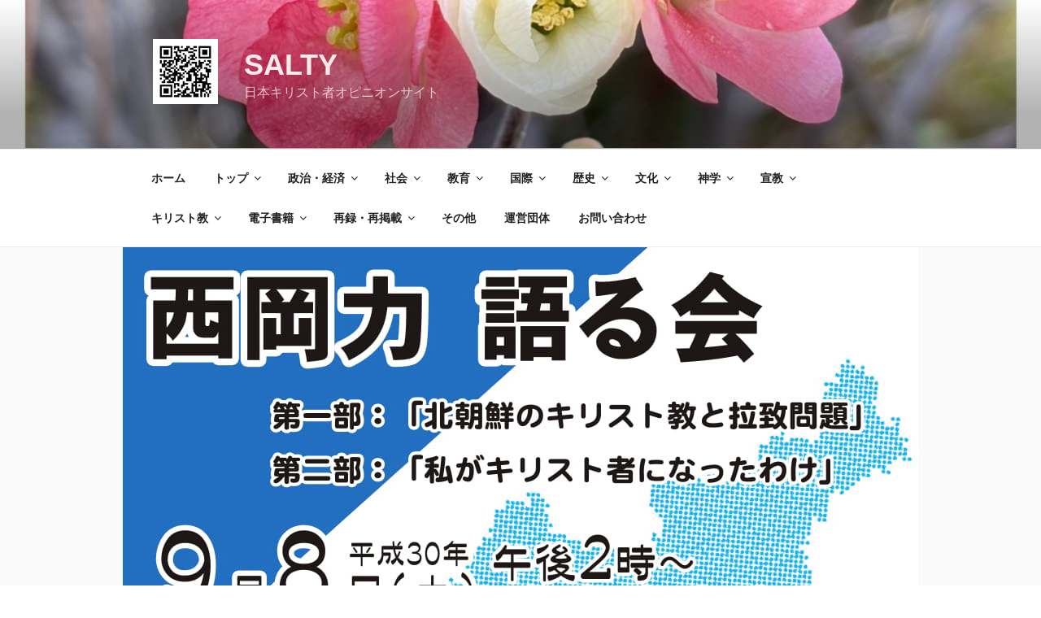

--- FILE ---
content_type: text/html; charset=UTF-8
request_url: https://salty-japan.net/2018/08/04/%E8%AC%9B%E6%BC%94%E4%BC%9A%E3%80%8C%E8%A5%BF%E5%B2%A1%E5%8A%9B-%E8%AA%9E%E3%82%8B%E4%BC%9A%E3%80%8D%E3%81%AE%E3%81%8A%E7%9F%A5%E3%82%89%E3%81%9B/
body_size: 137609
content:
<!DOCTYPE html><html lang="ja" class="no-js no-svg"><head><meta charset="UTF-8"><meta name="viewport" content="width=device-width, initial-scale=1.0"><link rel="profile" href="https://gmpg.org/xfn/11"> <script defer src="[data-uri]"></script> <meta name='robots' content='index, follow, max-image-preview:large, max-snippet:-1, max-video-preview:-1' /><meta name="google-site-verification" content="IOscdGh5dWlSXYU3JjKojwYFj28mAuDCNf0P6KRXx2I" /><meta name="msvalidate.01" content="853A82EBBAB3CDF44569C8DB7CE8328E" /><title>講演会「西岡力 語る会」のお知らせ - SALTY</title><link rel="canonical" href="https://salty-japan.net/2018/08/04/講演会「西岡力-語る会」のお知らせ/" /><meta property="og:locale" content="ja_JP" /><meta property="og:type" content="article" /><meta property="og:title" content="講演会「西岡力 語る会」のお知らせ - SALTY" /><meta property="og:description" content="この都度、ソルティーの協賛で西岡力教授の講演会があります。キリスト教に普段、触れる機会のない方々に特に来ていただきたいと願っています。ぜひ、知人・友人・ご家族の方々をお誘いのうえ、お越しください。（※座席が50人弱しかな &hellip; &quot;講演会「西岡力 語る会」のお知らせ&quot; の続きを読む" /><meta property="og:url" content="https://salty-japan.net/2018/08/04/講演会「西岡力-語る会」のお知らせ/" /><meta property="og:site_name" content="SALTY" /><meta property="article:published_time" content="2018-08-03T15:54:15+00:00" /><meta property="article:modified_time" content="2018-09-04T07:52:57+00:00" /><meta property="og:image" content="https://salty-japan.net/wp/wp-content/uploads/2018/08/Nishioka_Katarukai090818trimmed.jpg" /><meta property="og:image:width" content="978" /><meta property="og:image:height" content="474" /><meta property="og:image:type" content="image/jpeg" /><meta name="author" content="明石清正" /><meta name="twitter:card" content="summary_large_image" /><meta name="twitter:label1" content="執筆者" /><meta name="twitter:data1" content="明石清正" /> <script type="application/ld+json" class="yoast-schema-graph">{"@context":"https://schema.org","@graph":[{"@type":"Article","@id":"https://salty-japan.net/2018/08/04/%e8%ac%9b%e6%bc%94%e4%bc%9a%e3%80%8c%e8%a5%bf%e5%b2%a1%e5%8a%9b-%e8%aa%9e%e3%82%8b%e4%bc%9a%e3%80%8d%e3%81%ae%e3%81%8a%e7%9f%a5%e3%82%89%e3%81%9b/#article","isPartOf":{"@id":"https://salty-japan.net/2018/08/04/%e8%ac%9b%e6%bc%94%e4%bc%9a%e3%80%8c%e8%a5%bf%e5%b2%a1%e5%8a%9b-%e8%aa%9e%e3%82%8b%e4%bc%9a%e3%80%8d%e3%81%ae%e3%81%8a%e7%9f%a5%e3%82%89%e3%81%9b/"},"author":{"name":"明石清正","@id":"https://salty-japan.net/#/schema/person/12b8ed10e67fc8de1818bcb914c93edd"},"headline":"講演会「西岡力 語る会」のお知らせ","datePublished":"2018-08-03T15:54:15+00:00","dateModified":"2018-09-04T07:52:57+00:00","mainEntityOfPage":{"@id":"https://salty-japan.net/2018/08/04/%e8%ac%9b%e6%bc%94%e4%bc%9a%e3%80%8c%e8%a5%bf%e5%b2%a1%e5%8a%9b-%e8%aa%9e%e3%82%8b%e4%bc%9a%e3%80%8d%e3%81%ae%e3%81%8a%e7%9f%a5%e3%82%89%e3%81%9b/"},"wordCount":1,"publisher":{"@id":"https://salty-japan.net/#organization"},"image":{"@id":"https://salty-japan.net/2018/08/04/%e8%ac%9b%e6%bc%94%e4%bc%9a%e3%80%8c%e8%a5%bf%e5%b2%a1%e5%8a%9b-%e8%aa%9e%e3%82%8b%e4%bc%9a%e3%80%8d%e3%81%ae%e3%81%8a%e7%9f%a5%e3%82%89%e3%81%9b/#primaryimage"},"thumbnailUrl":"https://salty-japan.net/wp/wp-content/uploads/2018/08/Nishioka_Katarukai090818trimmed.jpg","keywords":["キリスト教","北朝鮮","日本人拉致問題","西岡力"],"articleSection":["地域教会","政治","朝鮮半島","東アジア"],"inLanguage":"ja"},{"@type":"WebPage","@id":"https://salty-japan.net/2018/08/04/%e8%ac%9b%e6%bc%94%e4%bc%9a%e3%80%8c%e8%a5%bf%e5%b2%a1%e5%8a%9b-%e8%aa%9e%e3%82%8b%e4%bc%9a%e3%80%8d%e3%81%ae%e3%81%8a%e7%9f%a5%e3%82%89%e3%81%9b/","url":"https://salty-japan.net/2018/08/04/%e8%ac%9b%e6%bc%94%e4%bc%9a%e3%80%8c%e8%a5%bf%e5%b2%a1%e5%8a%9b-%e8%aa%9e%e3%82%8b%e4%bc%9a%e3%80%8d%e3%81%ae%e3%81%8a%e7%9f%a5%e3%82%89%e3%81%9b/","name":"講演会「西岡力 語る会」のお知らせ - SALTY","isPartOf":{"@id":"https://salty-japan.net/#website"},"primaryImageOfPage":{"@id":"https://salty-japan.net/2018/08/04/%e8%ac%9b%e6%bc%94%e4%bc%9a%e3%80%8c%e8%a5%bf%e5%b2%a1%e5%8a%9b-%e8%aa%9e%e3%82%8b%e4%bc%9a%e3%80%8d%e3%81%ae%e3%81%8a%e7%9f%a5%e3%82%89%e3%81%9b/#primaryimage"},"image":{"@id":"https://salty-japan.net/2018/08/04/%e8%ac%9b%e6%bc%94%e4%bc%9a%e3%80%8c%e8%a5%bf%e5%b2%a1%e5%8a%9b-%e8%aa%9e%e3%82%8b%e4%bc%9a%e3%80%8d%e3%81%ae%e3%81%8a%e7%9f%a5%e3%82%89%e3%81%9b/#primaryimage"},"thumbnailUrl":"https://salty-japan.net/wp/wp-content/uploads/2018/08/Nishioka_Katarukai090818trimmed.jpg","datePublished":"2018-08-03T15:54:15+00:00","dateModified":"2018-09-04T07:52:57+00:00","breadcrumb":{"@id":"https://salty-japan.net/2018/08/04/%e8%ac%9b%e6%bc%94%e4%bc%9a%e3%80%8c%e8%a5%bf%e5%b2%a1%e5%8a%9b-%e8%aa%9e%e3%82%8b%e4%bc%9a%e3%80%8d%e3%81%ae%e3%81%8a%e7%9f%a5%e3%82%89%e3%81%9b/#breadcrumb"},"inLanguage":"ja","potentialAction":[{"@type":"ReadAction","target":["https://salty-japan.net/2018/08/04/%e8%ac%9b%e6%bc%94%e4%bc%9a%e3%80%8c%e8%a5%bf%e5%b2%a1%e5%8a%9b-%e8%aa%9e%e3%82%8b%e4%bc%9a%e3%80%8d%e3%81%ae%e3%81%8a%e7%9f%a5%e3%82%89%e3%81%9b/"]}]},{"@type":"ImageObject","inLanguage":"ja","@id":"https://salty-japan.net/2018/08/04/%e8%ac%9b%e6%bc%94%e4%bc%9a%e3%80%8c%e8%a5%bf%e5%b2%a1%e5%8a%9b-%e8%aa%9e%e3%82%8b%e4%bc%9a%e3%80%8d%e3%81%ae%e3%81%8a%e7%9f%a5%e3%82%89%e3%81%9b/#primaryimage","url":"https://salty-japan.net/wp/wp-content/uploads/2018/08/Nishioka_Katarukai090818trimmed.jpg","contentUrl":"https://salty-japan.net/wp/wp-content/uploads/2018/08/Nishioka_Katarukai090818trimmed.jpg","width":978,"height":474},{"@type":"BreadcrumbList","@id":"https://salty-japan.net/2018/08/04/%e8%ac%9b%e6%bc%94%e4%bc%9a%e3%80%8c%e8%a5%bf%e5%b2%a1%e5%8a%9b-%e8%aa%9e%e3%82%8b%e4%bc%9a%e3%80%8d%e3%81%ae%e3%81%8a%e7%9f%a5%e3%82%89%e3%81%9b/#breadcrumb","itemListElement":[{"@type":"ListItem","position":1,"name":"ホーム","item":"https://salty-japan.net/"},{"@type":"ListItem","position":2,"name":"講演会「西岡力 語る会」のお知らせ"}]},{"@type":"WebSite","@id":"https://salty-japan.net/#website","url":"https://salty-japan.net/","name":"SALTY","description":"日本キリスト者オピニオンサイト","publisher":{"@id":"https://salty-japan.net/#organization"},"potentialAction":[{"@type":"SearchAction","target":{"@type":"EntryPoint","urlTemplate":"https://salty-japan.net/?s={search_term_string}"},"query-input":{"@type":"PropertyValueSpecification","valueRequired":true,"valueName":"search_term_string"}}],"inLanguage":"ja"},{"@type":"Organization","@id":"https://salty-japan.net/#organization","name":"SALTY","url":"https://salty-japan.net/","logo":{"@type":"ImageObject","inLanguage":"ja","@id":"https://salty-japan.net/#/schema/logo/image/","url":"https://salty-japan.net/wp/wp-content/uploads/2018/03/cropped-qrcode_201803260830-1.png","contentUrl":"https://salty-japan.net/wp/wp-content/uploads/2018/03/cropped-qrcode_201803260830-1.png","width":250,"height":250,"caption":"SALTY"},"image":{"@id":"https://salty-japan.net/#/schema/logo/image/"}},{"@type":"Person","@id":"https://salty-japan.net/#/schema/person/12b8ed10e67fc8de1818bcb914c93edd","name":"明石清正","image":{"@type":"ImageObject","inLanguage":"ja","@id":"https://salty-japan.net/#/schema/person/image/","url":"https://secure.gravatar.com/avatar/f934d32c05de923568807a4a0bb37704f54a36e8495247eaecf65b5b682843ef?s=96&d=mm&r=g","contentUrl":"https://secure.gravatar.com/avatar/f934d32c05de923568807a4a0bb37704f54a36e8495247eaecf65b5b682843ef?s=96&d=mm&r=g","caption":"明石清正"},"url":"https://salty-japan.net/author/akashi-kiyomasa/"}]}</script> <link rel='dns-prefetch' href='//webfonts.sakura.ne.jp' /><link rel='dns-prefetch' href='//static.addtoany.com' /><link rel='dns-prefetch' href='//secure.gravatar.com' /><link rel='dns-prefetch' href='//stats.wp.com' /><link rel='dns-prefetch' href='//v0.wordpress.com' /><link rel="alternate" type="application/rss+xml" title="SALTY &raquo; フィード" href="https://salty-japan.net/feed/" /><link rel="alternate" type="application/rss+xml" title="SALTY &raquo; コメントフィード" href="https://salty-japan.net/comments/feed/" /> <script id="wpp-js" src="https://salty-japan.net/wp/wp-content/plugins/wordpress-popular-posts/assets/js/wpp.min.js?ver=7.3.6" data-sampling="0" data-sampling-rate="100" data-api-url="https://salty-japan.net/wp-json/wordpress-popular-posts" data-post-id="2084" data-token="ff5b07ff8f" data-lang="0" data-debug="0"></script> <link rel="alternate" type="application/rss+xml" title="SALTY &raquo; 講演会「西岡力 語る会」のお知らせ のコメントのフィード" href="https://salty-japan.net/2018/08/04/%e8%ac%9b%e6%bc%94%e4%bc%9a%e3%80%8c%e8%a5%bf%e5%b2%a1%e5%8a%9b-%e8%aa%9e%e3%82%8b%e4%bc%9a%e3%80%8d%e3%81%ae%e3%81%8a%e7%9f%a5%e3%82%89%e3%81%9b/feed/" /><link rel="alternate" title="oEmbed (JSON)" type="application/json+oembed" href="https://salty-japan.net/wp-json/oembed/1.0/embed?url=https%3A%2F%2Fsalty-japan.net%2F2018%2F08%2F04%2F%25e8%25ac%259b%25e6%25bc%2594%25e4%25bc%259a%25e3%2580%258c%25e8%25a5%25bf%25e5%25b2%25a1%25e5%258a%259b-%25e8%25aa%259e%25e3%2582%258b%25e4%25bc%259a%25e3%2580%258d%25e3%2581%25ae%25e3%2581%258a%25e7%259f%25a5%25e3%2582%2589%25e3%2581%259b%2F" /><link rel="alternate" title="oEmbed (XML)" type="text/xml+oembed" href="https://salty-japan.net/wp-json/oembed/1.0/embed?url=https%3A%2F%2Fsalty-japan.net%2F2018%2F08%2F04%2F%25e8%25ac%259b%25e6%25bc%2594%25e4%25bc%259a%25e3%2580%258c%25e8%25a5%25bf%25e5%25b2%25a1%25e5%258a%259b-%25e8%25aa%259e%25e3%2582%258b%25e4%25bc%259a%25e3%2580%258d%25e3%2581%25ae%25e3%2581%258a%25e7%259f%25a5%25e3%2582%2589%25e3%2581%259b%2F&#038;format=xml" /><style id='wp-img-auto-sizes-contain-inline-css'>img:is([sizes=auto i],[sizes^="auto," i]){contain-intrinsic-size:3000px 1500px}
/*# sourceURL=wp-img-auto-sizes-contain-inline-css */</style><style id='wp-emoji-styles-inline-css'>img.wp-smiley, img.emoji {
		display: inline !important;
		border: none !important;
		box-shadow: none !important;
		height: 1em !important;
		width: 1em !important;
		margin: 0 0.07em !important;
		vertical-align: -0.1em !important;
		background: none !important;
		padding: 0 !important;
	}
/*# sourceURL=wp-emoji-styles-inline-css */</style><style id='wp-block-library-inline-css'>:root{--wp-block-synced-color:#7a00df;--wp-block-synced-color--rgb:122,0,223;--wp-bound-block-color:var(--wp-block-synced-color);--wp-editor-canvas-background:#ddd;--wp-admin-theme-color:#007cba;--wp-admin-theme-color--rgb:0,124,186;--wp-admin-theme-color-darker-10:#006ba1;--wp-admin-theme-color-darker-10--rgb:0,107,160.5;--wp-admin-theme-color-darker-20:#005a87;--wp-admin-theme-color-darker-20--rgb:0,90,135;--wp-admin-border-width-focus:2px}@media (min-resolution:192dpi){:root{--wp-admin-border-width-focus:1.5px}}.wp-element-button{cursor:pointer}:root .has-very-light-gray-background-color{background-color:#eee}:root .has-very-dark-gray-background-color{background-color:#313131}:root .has-very-light-gray-color{color:#eee}:root .has-very-dark-gray-color{color:#313131}:root .has-vivid-green-cyan-to-vivid-cyan-blue-gradient-background{background:linear-gradient(135deg,#00d084,#0693e3)}:root .has-purple-crush-gradient-background{background:linear-gradient(135deg,#34e2e4,#4721fb 50%,#ab1dfe)}:root .has-hazy-dawn-gradient-background{background:linear-gradient(135deg,#faaca8,#dad0ec)}:root .has-subdued-olive-gradient-background{background:linear-gradient(135deg,#fafae1,#67a671)}:root .has-atomic-cream-gradient-background{background:linear-gradient(135deg,#fdd79a,#004a59)}:root .has-nightshade-gradient-background{background:linear-gradient(135deg,#330968,#31cdcf)}:root .has-midnight-gradient-background{background:linear-gradient(135deg,#020381,#2874fc)}:root{--wp--preset--font-size--normal:16px;--wp--preset--font-size--huge:42px}.has-regular-font-size{font-size:1em}.has-larger-font-size{font-size:2.625em}.has-normal-font-size{font-size:var(--wp--preset--font-size--normal)}.has-huge-font-size{font-size:var(--wp--preset--font-size--huge)}.has-text-align-center{text-align:center}.has-text-align-left{text-align:left}.has-text-align-right{text-align:right}.has-fit-text{white-space:nowrap!important}#end-resizable-editor-section{display:none}.aligncenter{clear:both}.items-justified-left{justify-content:flex-start}.items-justified-center{justify-content:center}.items-justified-right{justify-content:flex-end}.items-justified-space-between{justify-content:space-between}.screen-reader-text{border:0;clip-path:inset(50%);height:1px;margin:-1px;overflow:hidden;padding:0;position:absolute;width:1px;word-wrap:normal!important}.screen-reader-text:focus{background-color:#ddd;clip-path:none;color:#444;display:block;font-size:1em;height:auto;left:5px;line-height:normal;padding:15px 23px 14px;text-decoration:none;top:5px;width:auto;z-index:100000}html :where(.has-border-color){border-style:solid}html :where([style*=border-top-color]){border-top-style:solid}html :where([style*=border-right-color]){border-right-style:solid}html :where([style*=border-bottom-color]){border-bottom-style:solid}html :where([style*=border-left-color]){border-left-style:solid}html :where([style*=border-width]){border-style:solid}html :where([style*=border-top-width]){border-top-style:solid}html :where([style*=border-right-width]){border-right-style:solid}html :where([style*=border-bottom-width]){border-bottom-style:solid}html :where([style*=border-left-width]){border-left-style:solid}html :where(img[class*=wp-image-]){height:auto;max-width:100%}:where(figure){margin:0 0 1em}html :where(.is-position-sticky){--wp-admin--admin-bar--position-offset:var(--wp-admin--admin-bar--height,0px)}@media screen and (max-width:600px){html :where(.is-position-sticky){--wp-admin--admin-bar--position-offset:0px}}

/*# sourceURL=wp-block-library-inline-css */</style><style id='global-styles-inline-css'>:root{--wp--preset--aspect-ratio--square: 1;--wp--preset--aspect-ratio--4-3: 4/3;--wp--preset--aspect-ratio--3-4: 3/4;--wp--preset--aspect-ratio--3-2: 3/2;--wp--preset--aspect-ratio--2-3: 2/3;--wp--preset--aspect-ratio--16-9: 16/9;--wp--preset--aspect-ratio--9-16: 9/16;--wp--preset--color--black: #000000;--wp--preset--color--cyan-bluish-gray: #abb8c3;--wp--preset--color--white: #ffffff;--wp--preset--color--pale-pink: #f78da7;--wp--preset--color--vivid-red: #cf2e2e;--wp--preset--color--luminous-vivid-orange: #ff6900;--wp--preset--color--luminous-vivid-amber: #fcb900;--wp--preset--color--light-green-cyan: #7bdcb5;--wp--preset--color--vivid-green-cyan: #00d084;--wp--preset--color--pale-cyan-blue: #8ed1fc;--wp--preset--color--vivid-cyan-blue: #0693e3;--wp--preset--color--vivid-purple: #9b51e0;--wp--preset--gradient--vivid-cyan-blue-to-vivid-purple: linear-gradient(135deg,rgb(6,147,227) 0%,rgb(155,81,224) 100%);--wp--preset--gradient--light-green-cyan-to-vivid-green-cyan: linear-gradient(135deg,rgb(122,220,180) 0%,rgb(0,208,130) 100%);--wp--preset--gradient--luminous-vivid-amber-to-luminous-vivid-orange: linear-gradient(135deg,rgb(252,185,0) 0%,rgb(255,105,0) 100%);--wp--preset--gradient--luminous-vivid-orange-to-vivid-red: linear-gradient(135deg,rgb(255,105,0) 0%,rgb(207,46,46) 100%);--wp--preset--gradient--very-light-gray-to-cyan-bluish-gray: linear-gradient(135deg,rgb(238,238,238) 0%,rgb(169,184,195) 100%);--wp--preset--gradient--cool-to-warm-spectrum: linear-gradient(135deg,rgb(74,234,220) 0%,rgb(151,120,209) 20%,rgb(207,42,186) 40%,rgb(238,44,130) 60%,rgb(251,105,98) 80%,rgb(254,248,76) 100%);--wp--preset--gradient--blush-light-purple: linear-gradient(135deg,rgb(255,206,236) 0%,rgb(152,150,240) 100%);--wp--preset--gradient--blush-bordeaux: linear-gradient(135deg,rgb(254,205,165) 0%,rgb(254,45,45) 50%,rgb(107,0,62) 100%);--wp--preset--gradient--luminous-dusk: linear-gradient(135deg,rgb(255,203,112) 0%,rgb(199,81,192) 50%,rgb(65,88,208) 100%);--wp--preset--gradient--pale-ocean: linear-gradient(135deg,rgb(255,245,203) 0%,rgb(182,227,212) 50%,rgb(51,167,181) 100%);--wp--preset--gradient--electric-grass: linear-gradient(135deg,rgb(202,248,128) 0%,rgb(113,206,126) 100%);--wp--preset--gradient--midnight: linear-gradient(135deg,rgb(2,3,129) 0%,rgb(40,116,252) 100%);--wp--preset--font-size--small: 13px;--wp--preset--font-size--medium: 20px;--wp--preset--font-size--large: 36px;--wp--preset--font-size--x-large: 42px;--wp--preset--spacing--20: 0.44rem;--wp--preset--spacing--30: 0.67rem;--wp--preset--spacing--40: 1rem;--wp--preset--spacing--50: 1.5rem;--wp--preset--spacing--60: 2.25rem;--wp--preset--spacing--70: 3.38rem;--wp--preset--spacing--80: 5.06rem;--wp--preset--shadow--natural: 6px 6px 9px rgba(0, 0, 0, 0.2);--wp--preset--shadow--deep: 12px 12px 50px rgba(0, 0, 0, 0.4);--wp--preset--shadow--sharp: 6px 6px 0px rgba(0, 0, 0, 0.2);--wp--preset--shadow--outlined: 6px 6px 0px -3px rgb(255, 255, 255), 6px 6px rgb(0, 0, 0);--wp--preset--shadow--crisp: 6px 6px 0px rgb(0, 0, 0);}:where(.is-layout-flex){gap: 0.5em;}:where(.is-layout-grid){gap: 0.5em;}body .is-layout-flex{display: flex;}.is-layout-flex{flex-wrap: wrap;align-items: center;}.is-layout-flex > :is(*, div){margin: 0;}body .is-layout-grid{display: grid;}.is-layout-grid > :is(*, div){margin: 0;}:where(.wp-block-columns.is-layout-flex){gap: 2em;}:where(.wp-block-columns.is-layout-grid){gap: 2em;}:where(.wp-block-post-template.is-layout-flex){gap: 1.25em;}:where(.wp-block-post-template.is-layout-grid){gap: 1.25em;}.has-black-color{color: var(--wp--preset--color--black) !important;}.has-cyan-bluish-gray-color{color: var(--wp--preset--color--cyan-bluish-gray) !important;}.has-white-color{color: var(--wp--preset--color--white) !important;}.has-pale-pink-color{color: var(--wp--preset--color--pale-pink) !important;}.has-vivid-red-color{color: var(--wp--preset--color--vivid-red) !important;}.has-luminous-vivid-orange-color{color: var(--wp--preset--color--luminous-vivid-orange) !important;}.has-luminous-vivid-amber-color{color: var(--wp--preset--color--luminous-vivid-amber) !important;}.has-light-green-cyan-color{color: var(--wp--preset--color--light-green-cyan) !important;}.has-vivid-green-cyan-color{color: var(--wp--preset--color--vivid-green-cyan) !important;}.has-pale-cyan-blue-color{color: var(--wp--preset--color--pale-cyan-blue) !important;}.has-vivid-cyan-blue-color{color: var(--wp--preset--color--vivid-cyan-blue) !important;}.has-vivid-purple-color{color: var(--wp--preset--color--vivid-purple) !important;}.has-black-background-color{background-color: var(--wp--preset--color--black) !important;}.has-cyan-bluish-gray-background-color{background-color: var(--wp--preset--color--cyan-bluish-gray) !important;}.has-white-background-color{background-color: var(--wp--preset--color--white) !important;}.has-pale-pink-background-color{background-color: var(--wp--preset--color--pale-pink) !important;}.has-vivid-red-background-color{background-color: var(--wp--preset--color--vivid-red) !important;}.has-luminous-vivid-orange-background-color{background-color: var(--wp--preset--color--luminous-vivid-orange) !important;}.has-luminous-vivid-amber-background-color{background-color: var(--wp--preset--color--luminous-vivid-amber) !important;}.has-light-green-cyan-background-color{background-color: var(--wp--preset--color--light-green-cyan) !important;}.has-vivid-green-cyan-background-color{background-color: var(--wp--preset--color--vivid-green-cyan) !important;}.has-pale-cyan-blue-background-color{background-color: var(--wp--preset--color--pale-cyan-blue) !important;}.has-vivid-cyan-blue-background-color{background-color: var(--wp--preset--color--vivid-cyan-blue) !important;}.has-vivid-purple-background-color{background-color: var(--wp--preset--color--vivid-purple) !important;}.has-black-border-color{border-color: var(--wp--preset--color--black) !important;}.has-cyan-bluish-gray-border-color{border-color: var(--wp--preset--color--cyan-bluish-gray) !important;}.has-white-border-color{border-color: var(--wp--preset--color--white) !important;}.has-pale-pink-border-color{border-color: var(--wp--preset--color--pale-pink) !important;}.has-vivid-red-border-color{border-color: var(--wp--preset--color--vivid-red) !important;}.has-luminous-vivid-orange-border-color{border-color: var(--wp--preset--color--luminous-vivid-orange) !important;}.has-luminous-vivid-amber-border-color{border-color: var(--wp--preset--color--luminous-vivid-amber) !important;}.has-light-green-cyan-border-color{border-color: var(--wp--preset--color--light-green-cyan) !important;}.has-vivid-green-cyan-border-color{border-color: var(--wp--preset--color--vivid-green-cyan) !important;}.has-pale-cyan-blue-border-color{border-color: var(--wp--preset--color--pale-cyan-blue) !important;}.has-vivid-cyan-blue-border-color{border-color: var(--wp--preset--color--vivid-cyan-blue) !important;}.has-vivid-purple-border-color{border-color: var(--wp--preset--color--vivid-purple) !important;}.has-vivid-cyan-blue-to-vivid-purple-gradient-background{background: var(--wp--preset--gradient--vivid-cyan-blue-to-vivid-purple) !important;}.has-light-green-cyan-to-vivid-green-cyan-gradient-background{background: var(--wp--preset--gradient--light-green-cyan-to-vivid-green-cyan) !important;}.has-luminous-vivid-amber-to-luminous-vivid-orange-gradient-background{background: var(--wp--preset--gradient--luminous-vivid-amber-to-luminous-vivid-orange) !important;}.has-luminous-vivid-orange-to-vivid-red-gradient-background{background: var(--wp--preset--gradient--luminous-vivid-orange-to-vivid-red) !important;}.has-very-light-gray-to-cyan-bluish-gray-gradient-background{background: var(--wp--preset--gradient--very-light-gray-to-cyan-bluish-gray) !important;}.has-cool-to-warm-spectrum-gradient-background{background: var(--wp--preset--gradient--cool-to-warm-spectrum) !important;}.has-blush-light-purple-gradient-background{background: var(--wp--preset--gradient--blush-light-purple) !important;}.has-blush-bordeaux-gradient-background{background: var(--wp--preset--gradient--blush-bordeaux) !important;}.has-luminous-dusk-gradient-background{background: var(--wp--preset--gradient--luminous-dusk) !important;}.has-pale-ocean-gradient-background{background: var(--wp--preset--gradient--pale-ocean) !important;}.has-electric-grass-gradient-background{background: var(--wp--preset--gradient--electric-grass) !important;}.has-midnight-gradient-background{background: var(--wp--preset--gradient--midnight) !important;}.has-small-font-size{font-size: var(--wp--preset--font-size--small) !important;}.has-medium-font-size{font-size: var(--wp--preset--font-size--medium) !important;}.has-large-font-size{font-size: var(--wp--preset--font-size--large) !important;}.has-x-large-font-size{font-size: var(--wp--preset--font-size--x-large) !important;}
/*# sourceURL=global-styles-inline-css */</style><style id='classic-theme-styles-inline-css'>/*! This file is auto-generated */
.wp-block-button__link{color:#fff;background-color:#32373c;border-radius:9999px;box-shadow:none;text-decoration:none;padding:calc(.667em + 2px) calc(1.333em + 2px);font-size:1.125em}.wp-block-file__button{background:#32373c;color:#fff;text-decoration:none}
/*# sourceURL=/wp-includes/css/classic-themes.min.css */</style><link rel='stylesheet' id='bbp-default-css' href='https://salty-japan.net/wp/wp-content/plugins/bbpress/templates/default/css/bbpress.min.css?ver=2.6.14' media='all' /><link rel='stylesheet' id='contact-form-7-css' href='https://salty-japan.net/wp/wp-content/cache/autoptimize/autoptimize_single_64ac31699f5326cb3c76122498b76f66.php?ver=6.1.4' media='all' /><link rel='stylesheet' id='wordpress-popular-posts-css-css' href='https://salty-japan.net/wp/wp-content/cache/autoptimize/autoptimize_single_bc659c66ff1402b607f62f19f57691fd.php?ver=7.3.6' media='all' /><link rel='stylesheet' id='twentyseventeen-style-css' href='https://salty-japan.net/wp/wp-content/cache/autoptimize/autoptimize_single_cf2053620e36fcda34e4d9e83cd141a2.php?ver=20251202' media='all' /><link rel='stylesheet' id='twentyseventeen-block-style-css' href='https://salty-japan.net/wp/wp-content/cache/autoptimize/autoptimize_single_99d0ad10e557837759113f958eaeb5a3.php?ver=20240729' media='all' /><link rel='stylesheet' id='addtoany-css' href='https://salty-japan.net/wp/wp-content/plugins/add-to-any/addtoany.min.css?ver=1.16' media='all' /> <script src="https://salty-japan.net/wp/wp-includes/js/jquery/jquery.min.js?ver=3.7.1" id="jquery-core-js"></script> <script defer src="https://salty-japan.net/wp/wp-includes/js/jquery/jquery-migrate.min.js?ver=3.4.1" id="jquery-migrate-js"></script> <script defer src="//webfonts.sakura.ne.jp/js/sakurav3.js?fadein=0&amp;ver=3.1.4" id="typesquare_std-js"></script> <script defer id="addtoany-core-js-before" src="[data-uri]"></script> <script defer src="https://static.addtoany.com/menu/page.js" id="addtoany-core-js"></script> <script defer src="https://salty-japan.net/wp/wp-content/plugins/add-to-any/addtoany.min.js?ver=1.1" id="addtoany-jquery-js"></script> <script defer id="twentyseventeen-global-js-extra" src="[data-uri]"></script> <script src="https://salty-japan.net/wp/wp-content/cache/autoptimize/autoptimize_single_b05f10be5dc47940fc74ad56a9495aaf.php?ver=20211130" id="twentyseventeen-global-js" defer data-wp-strategy="defer"></script> <script src="https://salty-japan.net/wp/wp-content/cache/autoptimize/autoptimize_single_7528d405618574126935b33521c7b857.php?ver=20210122" id="twentyseventeen-navigation-js" defer data-wp-strategy="defer"></script> <link rel="https://api.w.org/" href="https://salty-japan.net/wp-json/" /><link rel="alternate" title="JSON" type="application/json" href="https://salty-japan.net/wp-json/wp/v2/posts/2084" /><link rel="EditURI" type="application/rsd+xml" title="RSD" href="https://salty-japan.net/wp/xmlrpc.php?rsd" /><meta name="generator" content="WordPress 6.9" /><link rel='shortlink' href='https://wp.me/p9MlHb-xC' /><link rel="preconnect" href="https://fonts.googleapis.com"><link rel="preconnect" href="https://fonts.gstatic.com"><style>img#wpstats{display:none}</style><style id="wpp-loading-animation-styles">@-webkit-keyframes bgslide{from{background-position-x:0}to{background-position-x:-200%}}@keyframes bgslide{from{background-position-x:0}to{background-position-x:-200%}}.wpp-widget-block-placeholder,.wpp-shortcode-placeholder{margin:0 auto;width:60px;height:3px;background:#dd3737;background:linear-gradient(90deg,#dd3737 0%,#571313 10%,#dd3737 100%);background-size:200% auto;border-radius:3px;-webkit-animation:bgslide 1s infinite linear;animation:bgslide 1s infinite linear}</style><link rel="pingback" href="https://salty-japan.net/wp/xmlrpc.php"><style>.recentcomments a{display:inline !important;padding:0 !important;margin:0 !important;}</style><style id="twentyseventeen-custom-header-styles" type="text/css">.site-title a,
		.colors-dark .site-title a,
		.colors-custom .site-title a,
		body.has-header-image .site-title a,
		body.has-header-video .site-title a,
		body.has-header-image.colors-dark .site-title a,
		body.has-header-video.colors-dark .site-title a,
		body.has-header-image.colors-custom .site-title a,
		body.has-header-video.colors-custom .site-title a,
		.site-description,
		.colors-dark .site-description,
		.colors-custom .site-description,
		body.has-header-image .site-description,
		body.has-header-video .site-description,
		body.has-header-image.colors-dark .site-description,
		body.has-header-video.colors-dark .site-description,
		body.has-header-image.colors-custom .site-description,
		body.has-header-video.colors-custom .site-description {
			color: #ffeaea;
		}</style><style id="egf-frontend-styles" type="text/css">Pacifico {} p {} h1 {} h2 {} h3 {} h4 {} h5 {} h6 {}</style></head><body class="wp-singular post-template-default single single-post postid-2084 single-format-standard wp-custom-logo wp-embed-responsive wp-theme-twentyseventeen group-blog has-header-image has-sidebar colors-light"> <script defer id="bbp-swap-no-js-body-class" src="[data-uri]"></script> <div id="page" class="site"> <a class="skip-link screen-reader-text" href="#content"> コンテンツへスキップ </a><header id="masthead" class="site-header"><div class="custom-header"><div class="custom-header-media"><div id="wp-custom-header" class="wp-custom-header"><img src="https://salty-japan.net/wp/wp-content/uploads/2026/01/cropped-Num-6-24_主があなたを_木瓜の花-scaled-1.jpg" width="2000" height="1389" alt="" srcset="https://salty-japan.net/wp/wp-content/uploads/2026/01/cropped-Num-6-24_主があなたを_木瓜の花-scaled-1.jpg 2000w, https://salty-japan.net/wp/wp-content/uploads/2026/01/cropped-Num-6-24_主があなたを_木瓜の花-scaled-1-300x208.jpg 300w, https://salty-japan.net/wp/wp-content/uploads/2026/01/cropped-Num-6-24_主があなたを_木瓜の花-scaled-1-1024x711.jpg 1024w, https://salty-japan.net/wp/wp-content/uploads/2026/01/cropped-Num-6-24_主があなたを_木瓜の花-scaled-1-768x533.jpg 768w, https://salty-japan.net/wp/wp-content/uploads/2026/01/cropped-Num-6-24_主があなたを_木瓜の花-scaled-1-1536x1067.jpg 1536w" sizes="(max-width: 767px) 200vw, 100vw" decoding="async" fetchpriority="high" /></div></div><div class="site-branding"><div class="wrap"> <a href="https://salty-japan.net/" class="custom-logo-link" rel="home"><img width="250" height="250" src="https://salty-japan.net/wp/wp-content/uploads/2018/03/cropped-qrcode_201803260830-1.png" class="custom-logo" alt="SALTY" decoding="async" srcset="https://salty-japan.net/wp/wp-content/uploads/2018/03/cropped-qrcode_201803260830-1.png 250w, https://salty-japan.net/wp/wp-content/uploads/2018/03/cropped-qrcode_201803260830-1-150x150.png 150w, https://salty-japan.net/wp/wp-content/uploads/2018/03/cropped-qrcode_201803260830-1-100x100.png 100w" sizes="100vw" /></a><div class="site-branding-text"><p class="site-title"><a href="https://salty-japan.net/" rel="home" >SALTY</a></p><p class="site-description">日本キリスト者オピニオンサイト</p></div></div></div></div><div class="navigation-top"><div class="wrap"><nav id="site-navigation" class="main-navigation" aria-label="トップメニュー"> <button class="menu-toggle" aria-controls="top-menu" aria-expanded="false"> <svg class="icon icon-bars" aria-hidden="true" role="img"> <use href="#icon-bars" xlink:href="#icon-bars"></use> </svg><svg class="icon icon-close" aria-hidden="true" role="img"> <use href="#icon-close" xlink:href="#icon-close"></use> </svg>メニュー </button><div class="menu-%e5%89%b5%e5%88%8a%e6%99%82%e3%81%ae%e3%83%a1%e3%83%8b%e3%83%a5%e3%83%bc-container"><ul id="top-menu" class="menu"><li id="menu-item-145" class="menu-item menu-item-type-custom menu-item-object-custom menu-item-home menu-item-145"><a href="https://salty-japan.net/">ホーム</a></li><li id="menu-item-298" class="menu-item menu-item-type-post_type menu-item-object-page menu-item-has-children menu-item-298"><a href="https://salty-japan.net/%e3%83%88%e3%83%83%e3%83%97/">トップ<svg class="icon icon-angle-down" aria-hidden="true" role="img"> <use href="#icon-angle-down" xlink:href="#icon-angle-down"></use> </svg></a><ul class="sub-menu"><li id="menu-item-335" class="menu-item menu-item-type-taxonomy menu-item-object-category menu-item-335"><a href="https://salty-japan.net/category/top/goaisatsu/">ごあいさつ</a></li></ul></li><li id="menu-item-216" class="menu-item menu-item-type-post_type menu-item-object-page menu-item-has-children menu-item-216"><a href="https://salty-japan.net/%e6%94%bf%e6%b2%bb%e3%83%bb%e7%b5%8c%e6%b8%88/">政治・経済<svg class="icon icon-angle-down" aria-hidden="true" role="img"> <use href="#icon-angle-down" xlink:href="#icon-angle-down"></use> </svg></a><ul class="sub-menu"><li id="menu-item-140" class="menu-item menu-item-type-taxonomy menu-item-object-category current-post-ancestor current-menu-parent current-post-parent menu-item-140"><a href="https://salty-japan.net/category/seiji-keizai/seiji/">政治</a></li><li id="menu-item-457" class="menu-item menu-item-type-taxonomy menu-item-object-category menu-item-457"><a href="https://salty-japan.net/category/seiji-keizai/keizai/">経済</a></li><li id="menu-item-3246" class="menu-item menu-item-type-taxonomy menu-item-object-category menu-item-3246"><a href="https://salty-japan.net/category/seiji-keizai/%e6%99%82%e4%ba%8b%e5%95%8f%e9%a1%8c/">時事問題</a></li><li id="menu-item-5994" class="menu-item menu-item-type-taxonomy menu-item-object-category menu-item-5994"><a href="https://salty-japan.net/category/seiji-keizai/%e8%bb%8d%e4%ba%8b/">軍事</a></li></ul></li><li id="menu-item-82" class="menu-item menu-item-type-post_type menu-item-object-page menu-item-has-children menu-item-82"><a href="https://salty-japan.net/%e7%a4%be%e4%bc%9a%e3%83%bb%e4%b8%80%e8%88%ac/">社会<svg class="icon icon-angle-down" aria-hidden="true" role="img"> <use href="#icon-angle-down" xlink:href="#icon-angle-down"></use> </svg></a><ul class="sub-menu"><li id="menu-item-2570" class="menu-item menu-item-type-taxonomy menu-item-object-category menu-item-2570"><a href="https://salty-japan.net/category/syakai/syakai-ippan/">社会一般</a></li><li id="menu-item-226" class="menu-item menu-item-type-taxonomy menu-item-object-category menu-item-226"><a href="https://salty-japan.net/category/mi-bunrui/">福祉</a></li><li id="menu-item-563" class="menu-item menu-item-type-taxonomy menu-item-object-category menu-item-563"><a href="https://salty-japan.net/category/syakai/chiiki-community/">地域・コミュニティ</a></li><li id="menu-item-564" class="menu-item menu-item-type-taxonomy menu-item-object-category menu-item-564"><a href="https://salty-japan.net/category/syakai/kigyo-business/">企業・ビジネス</a></li><li id="menu-item-565" class="menu-item menu-item-type-taxonomy menu-item-object-category menu-item-565"><a href="https://salty-japan.net/category/syakai/kankoctyo-tyuokantyo/">官公庁（中央官庁）</a></li><li id="menu-item-566" class="menu-item menu-item-type-taxonomy menu-item-object-category menu-item-566"><a href="https://salty-japan.net/category/syakai/chiho-kokyodantai/">地方公共団体</a></li></ul></li><li id="menu-item-606" class="menu-item menu-item-type-post_type menu-item-object-page menu-item-has-children menu-item-606"><a href="https://salty-japan.net/%e6%95%99%e8%82%b2/">教育<svg class="icon icon-angle-down" aria-hidden="true" role="img"> <use href="#icon-angle-down" xlink:href="#icon-angle-down"></use> </svg></a><ul class="sub-menu"><li id="menu-item-460" class="menu-item menu-item-type-taxonomy menu-item-object-category menu-item-460"><a href="https://salty-japan.net/category/kyoiku/ippan-kyoyo/">一般教養</a></li><li id="menu-item-558" class="menu-item menu-item-type-taxonomy menu-item-object-category menu-item-558"><a href="https://salty-japan.net/category/kyoiku/yoji-kyoiku/">幼児教育</a></li><li id="menu-item-559" class="menu-item menu-item-type-taxonomy menu-item-object-category menu-item-559"><a href="https://salty-japan.net/category/kyoiku/shoto-tyuto-kyoiku/">初等・中等教育</a></li><li id="menu-item-560" class="menu-item menu-item-type-taxonomy menu-item-object-category menu-item-560"><a href="https://salty-japan.net/category/kyoiku/koto-kyoiku/">高等教育</a></li><li id="menu-item-561" class="menu-item menu-item-type-taxonomy menu-item-object-category menu-item-561"><a href="https://salty-japan.net/category/kyoiku/shoji-kyoiku/">生涯教育</a></li></ul></li><li id="menu-item-79" class="menu-item menu-item-type-post_type menu-item-object-page menu-item-has-children menu-item-79"><a href="https://salty-japan.net/%e5%9b%bd%e9%9a%9b%e9%96%a2%e9%80%a3/">国際<svg class="icon icon-angle-down" aria-hidden="true" role="img"> <use href="#icon-angle-down" xlink:href="#icon-angle-down"></use> </svg></a><ul class="sub-menu"><li id="menu-item-697" class="menu-item menu-item-type-taxonomy menu-item-object-category current-post-ancestor current-menu-parent current-post-parent menu-item-697"><a href="https://salty-japan.net/category/kokusai/%e6%9c%9d%e9%ae%ae%e5%8d%8a%e5%b3%b6/">朝鮮半島</a></li><li id="menu-item-220" class="menu-item menu-item-type-taxonomy menu-item-object-category current-post-ancestor current-menu-parent current-post-parent menu-item-220"><a href="https://salty-japan.net/category/kokusai/higashi-asia/">東アジア</a></li><li id="menu-item-137" class="menu-item menu-item-type-taxonomy menu-item-object-category menu-item-137"><a href="https://salty-japan.net/category/kokusai/chu-to/">中東</a></li><li id="menu-item-545" class="menu-item menu-item-type-taxonomy menu-item-object-category menu-item-545"><a href="https://salty-japan.net/category/kokusai/hoku-bei/">北米</a></li><li id="menu-item-550" class="menu-item menu-item-type-taxonomy menu-item-object-category menu-item-550"><a href="https://salty-japan.net/category/kokusai/europe/">ヨーロッパ</a></li><li id="menu-item-552" class="menu-item menu-item-type-taxonomy menu-item-object-category menu-item-552"><a href="https://salty-japan.net/category/kokusai/tonan-asia/">東南アジア</a></li><li id="menu-item-551" class="menu-item menu-item-type-taxonomy menu-item-object-category menu-item-551"><a href="https://salty-japan.net/category/kokusai/minami-asia/">南アジア</a></li><li id="menu-item-696" class="menu-item menu-item-type-taxonomy menu-item-object-category menu-item-696"><a href="https://salty-japan.net/category/kokusai/%e5%8c%97%e3%82%a2%e3%82%b8%e3%82%a2/">北アジア</a></li><li id="menu-item-548" class="menu-item menu-item-type-taxonomy menu-item-object-category menu-item-548"><a href="https://salty-japan.net/category/kokusai/chuo-asia/">中央アジア</a></li><li id="menu-item-547" class="menu-item menu-item-type-taxonomy menu-item-object-category menu-item-547"><a href="https://salty-japan.net/category/kokusai/oceania-taiheiyo/">オセアニア・太平洋</a></li><li id="menu-item-546" class="menu-item menu-item-type-taxonomy menu-item-object-category menu-item-546"><a href="https://salty-japan.net/category/kokusai/chu-nanbei/">中南米</a></li><li id="menu-item-549" class="menu-item menu-item-type-taxonomy menu-item-object-category menu-item-549"><a href="https://salty-japan.net/category/kokusai/africa/">アフリカ</a></li></ul></li><li id="menu-item-81" class="menu-item menu-item-type-post_type menu-item-object-page menu-item-has-children menu-item-81"><a href="https://salty-japan.net/%e6%ad%b4%e5%8f%b2/">歴史<svg class="icon icon-angle-down" aria-hidden="true" role="img"> <use href="#icon-angle-down" xlink:href="#icon-angle-down"></use> </svg></a><ul class="sub-menu"><li id="menu-item-456" class="menu-item menu-item-type-taxonomy menu-item-object-category menu-item-456"><a href="https://salty-japan.net/category/rekishi/kin-gendaishi/">近現代史</a></li><li id="menu-item-453" class="menu-item menu-item-type-taxonomy menu-item-object-category menu-item-453"><a href="https://salty-japan.net/category/rekishi/kirisutokyoshi/">キリスト教史</a></li><li id="menu-item-695" class="menu-item menu-item-type-taxonomy menu-item-object-category menu-item-695"><a href="https://salty-japan.net/category/rekishi/%e3%82%ad%e3%83%aa%e3%82%b7%e3%82%bf%e3%83%b3%e5%8f%b2/">キリシタン史</a></li><li id="menu-item-454" class="menu-item menu-item-type-taxonomy menu-item-object-category menu-item-454"><a href="https://salty-japan.net/category/rekishi/sekaishi/">世界史</a></li><li id="menu-item-455" class="menu-item menu-item-type-taxonomy menu-item-object-category menu-item-455"><a href="https://salty-japan.net/category/rekishi/nihonshi/">日本史</a></li></ul></li><li id="menu-item-603" class="menu-item menu-item-type-post_type menu-item-object-page menu-item-has-children menu-item-603"><a href="https://salty-japan.net/%e9%9f%b3%e6%a5%bd%e3%83%bb%e6%96%87%e5%8c%96/">文化<svg class="icon icon-angle-down" aria-hidden="true" role="img"> <use href="#icon-angle-down" xlink:href="#icon-angle-down"></use> </svg></a><ul class="sub-menu"><li id="menu-item-567" class="menu-item menu-item-type-taxonomy menu-item-object-category menu-item-567"><a href="https://salty-japan.net/category/bunka/culture/">カルチャー</a></li><li id="menu-item-221" class="menu-item menu-item-type-taxonomy menu-item-object-category menu-item-221"><a href="https://salty-japan.net/category/bunka/ongaku/">音楽</a></li><li id="menu-item-562" class="menu-item menu-item-type-taxonomy menu-item-object-category menu-item-562"><a href="https://salty-japan.net/category/bunka/sport/">スポーツ</a></li><li id="menu-item-218" class="menu-item menu-item-type-taxonomy menu-item-object-category menu-item-218"><a href="https://salty-japan.net/category/bunka/budo/">武道</a></li><li id="menu-item-219" class="menu-item menu-item-type-taxonomy menu-item-object-category menu-item-219"><a href="https://salty-japan.net/category/bunka/sado-kado-shodo/">茶道・華道・書道</a></li></ul></li><li id="menu-item-83" class="menu-item menu-item-type-post_type menu-item-object-page menu-item-has-children menu-item-83"><a href="https://salty-japan.net/%e7%a5%9e%e5%ad%a6/">神学<svg class="icon icon-angle-down" aria-hidden="true" role="img"> <use href="#icon-angle-down" xlink:href="#icon-angle-down"></use> </svg></a><ul class="sub-menu"><li id="menu-item-217" class="menu-item menu-item-type-taxonomy menu-item-object-category menu-item-217"><a href="https://salty-japan.net/category/shingaku/jissen-shingaku/">実践神学</a></li><li id="menu-item-451" class="menu-item menu-item-type-taxonomy menu-item-object-category menu-item-451"><a href="https://salty-japan.net/category/shingaku/soshiki-shingaku/">組織神学</a></li><li id="menu-item-452" class="menu-item menu-item-type-taxonomy menu-item-object-category menu-item-452"><a href="https://salty-japan.net/category/shingaku/seisho-shingaku/">聖書神学</a></li><li id="menu-item-450" class="menu-item menu-item-type-taxonomy menu-item-object-category menu-item-450"><a href="https://salty-japan.net/category/shingaku/rekishi-shingaku/">歴史神学</a></li></ul></li><li id="menu-item-612" class="menu-item menu-item-type-post_type menu-item-object-page menu-item-has-children menu-item-612"><a href="https://salty-japan.net/%e5%ae%a3%e6%95%99/">宣教<svg class="icon icon-angle-down" aria-hidden="true" role="img"> <use href="#icon-angle-down" xlink:href="#icon-angle-down"></use> </svg></a><ul class="sub-menu"><li id="menu-item-573" class="menu-item menu-item-type-taxonomy menu-item-object-category menu-item-573"><a href="https://salty-japan.net/category/senkyo/ninon-senkyo/">日本宣教</a></li><li id="menu-item-574" class="menu-item menu-item-type-taxonomy menu-item-object-category menu-item-574"><a href="https://salty-japan.net/category/senkyo/sekai-senkyo/">世界宣教</a></li><li id="menu-item-620" class="menu-item menu-item-type-taxonomy menu-item-object-category menu-item-620"><a href="https://salty-japan.net/category/senkyo/%e6%96%87%e5%8c%96%e8%84%88%e5%8c%96/">文化脈化</a></li><li id="menu-item-619" class="menu-item menu-item-type-taxonomy menu-item-object-category menu-item-619"><a href="https://salty-japan.net/category/senkyo/%e7%bf%bb%e8%a8%b3%e5%ae%a3%e6%95%99/">翻訳宣教</a></li></ul></li><li id="menu-item-609" class="menu-item menu-item-type-post_type menu-item-object-page menu-item-has-children menu-item-609"><a href="https://salty-japan.net/%e3%82%ad%e3%83%aa%e3%82%b9%e3%83%88%e6%95%99/">キリスト教<svg class="icon icon-angle-down" aria-hidden="true" role="img"> <use href="#icon-angle-down" xlink:href="#icon-angle-down"></use> </svg></a><ul class="sub-menu"><li id="menu-item-4733" class="menu-item menu-item-type-taxonomy menu-item-object-category menu-item-4733"><a href="https://salty-japan.net/category/kirisuto-kyo/%e5%85%ac%e5%90%8c%e3%81%ae%e7%a4%bc%e6%8b%9d%e3%83%a1%e3%83%83%e3%82%bb%e3%83%bc%e3%82%b8/">公同の礼拝メッセージ</a></li><li id="menu-item-1235" class="menu-item menu-item-type-taxonomy menu-item-object-category menu-item-1235"><a href="https://salty-japan.net/category/kirisuto-kyo/salty-bible-message/">SALTY バイブルメッセージ</a></li><li id="menu-item-333" class="menu-item menu-item-type-taxonomy menu-item-object-category menu-item-333"><a href="https://salty-japan.net/category/kirisuto-kyo/message/">メッセージ</a></li><li id="menu-item-334" class="menu-item menu-item-type-taxonomy menu-item-object-category menu-item-334"><a href="https://salty-japan.net/category/kirisuto-kyo/seisho/">聖書</a></li><li id="menu-item-554" class="menu-item menu-item-type-taxonomy menu-item-object-category current-post-ancestor current-menu-parent current-post-parent menu-item-554"><a href="https://salty-japan.net/category/kirisuto-kyo/chiiki-kyokai/">地域教会</a></li><li id="menu-item-555" class="menu-item menu-item-type-taxonomy menu-item-object-category menu-item-555"><a href="https://salty-japan.net/category/kirisuto-kyo/shodantai-chokyoha/">諸団体（超教派）</a></li><li id="menu-item-556" class="menu-item menu-item-type-taxonomy menu-item-object-category menu-item-556"><a href="https://salty-japan.net/category/kirisuto-kyo/kirisutokyo-kyoiku/">キリスト教教育</a></li><li id="menu-item-557" class="menu-item menu-item-type-taxonomy menu-item-object-category menu-item-557"><a href="https://salty-japan.net/category/kirisuto-kyo/shingaku-kyoiku/">神学教育</a></li><li id="menu-item-3290" class="menu-item menu-item-type-taxonomy menu-item-object-category menu-item-3290"><a href="https://salty-japan.net/category/kirisuto-kyo/%e8%a8%bc%e3%81%97/">証し</a></li></ul></li><li id="menu-item-602" class="menu-item menu-item-type-post_type menu-item-object-page menu-item-has-children menu-item-602"><a href="https://salty-japan.net/denshi-shoseki/">電子書籍<svg class="icon icon-angle-down" aria-hidden="true" role="img"> <use href="#icon-angle-down" xlink:href="#icon-angle-down"></use> </svg></a><ul class="sub-menu"><li id="menu-item-569" class="menu-item menu-item-type-taxonomy menu-item-object-category menu-item-569"><a href="https://salty-japan.net/category/denshi-shoseki_pod-ban/denshishoseki-no-riyohoho/">電子書籍の利用方法</a></li><li id="menu-item-570" class="menu-item menu-item-type-taxonomy menu-item-object-category menu-item-570"><a href="https://salty-japan.net/category/denshi-shoseki_pod-ban/denshishoseki-no-seisaku-haishin/">電子書籍の制作・配信</a></li><li id="menu-item-571" class="menu-item menu-item-type-taxonomy menu-item-object-category menu-item-571"><a href="https://salty-japan.net/category/denshi-shoseki_pod-ban/kirisutokyo-no-denshishoseki-no-shokai/">キリスト教の電子書籍の紹介</a></li></ul></li><li id="menu-item-2573" class="menu-item menu-item-type-post_type menu-item-object-page menu-item-has-children menu-item-2573"><a href="https://salty-japan.net/%e5%86%8d%e9%8c%b2%e3%83%bb%e5%86%8d%e6%8e%b2%e8%bc%89/">再録・再掲載<svg class="icon icon-angle-down" aria-hidden="true" role="img"> <use href="#icon-angle-down" xlink:href="#icon-angle-down"></use> </svg></a><ul class="sub-menu"><li id="menu-item-2578" class="menu-item menu-item-type-taxonomy menu-item-object-category menu-item-2578"><a href="https://salty-japan.net/category/%e5%86%8d%e9%8c%b2%e3%83%bb%e5%86%8d%e6%8e%b2%e8%bc%89/%e5%86%8d%e3%83%bb%e3%83%a1%e3%83%83%e3%82%bb%e3%83%bc%e3%82%b8/">再・メッセージ</a></li><li id="menu-item-2579" class="menu-item menu-item-type-taxonomy menu-item-object-category menu-item-2579"><a href="https://salty-japan.net/category/%e5%86%8d%e9%8c%b2%e3%83%bb%e5%86%8d%e6%8e%b2%e8%bc%89/%e5%86%8d%e3%83%bb%e8%ab%96%e8%aa%ac/">再・論説</a></li><li id="menu-item-2580" class="menu-item menu-item-type-taxonomy menu-item-object-category menu-item-2580"><a href="https://salty-japan.net/category/%e5%86%8d%e9%8c%b2%e3%83%bb%e5%86%8d%e6%8e%b2%e8%bc%89/%e5%86%8d%e3%83%bb%e5%8b%95%e7%94%bb/">再・動画</a></li><li id="menu-item-2581" class="menu-item menu-item-type-taxonomy menu-item-object-category menu-item-2581"><a href="https://salty-japan.net/category/%e5%86%8d%e9%8c%b2%e3%83%bb%e5%86%8d%e6%8e%b2%e8%bc%89/%e5%86%8d%e3%83%bb%e9%9f%b3%e5%a3%b0/">再・音声</a></li></ul></li><li id="menu-item-77" class="menu-item menu-item-type-post_type menu-item-object-page menu-item-77"><a href="https://salty-japan.net/%e3%81%9d%e3%81%ae%e4%bb%96/">その他</a></li><li id="menu-item-144" class="menu-item menu-item-type-post_type menu-item-object-page menu-item-144"><a href="https://salty-japan.net/%e5%9b%a3%e4%bd%93%e6%a6%82%e8%a6%81/">運営団体</a></li><li id="menu-item-10401" class="menu-item menu-item-type-post_type menu-item-object-page menu-item-10401"><a href="https://salty-japan.net/toiawase/">お問い合わせ</a></li></ul></div></nav></div></div></header><div class="single-featured-image-header"><img width="978" height="474" src="https://salty-japan.net/wp/wp-content/uploads/2018/08/Nishioka_Katarukai090818trimmed.jpg" class="attachment-twentyseventeen-featured-image size-twentyseventeen-featured-image wp-post-image" alt="" decoding="async" srcset="https://salty-japan.net/wp/wp-content/uploads/2018/08/Nishioka_Katarukai090818trimmed.jpg 978w, https://salty-japan.net/wp/wp-content/uploads/2018/08/Nishioka_Katarukai090818trimmed-300x145.jpg 300w, https://salty-japan.net/wp/wp-content/uploads/2018/08/Nishioka_Katarukai090818trimmed-768x372.jpg 768w" sizes="100vw" /></div><div class="site-content-contain"><div id="content" class="site-content"><div class="wrap"><div id="primary" class="content-area"><main id="main" class="site-main"><article id="post-2084" class="post-2084 post type-post status-publish format-standard has-post-thumbnail hentry category-chiiki-kyokai category-seiji category-156 category-higashi-asia tag-31 tag-153 tag-79 tag-154"><header class="entry-header"><div class="entry-meta"><span class="posted-on"><span class="screen-reader-text">投稿日:</span> <a href="https://salty-japan.net/2018/08/04/%e8%ac%9b%e6%bc%94%e4%bc%9a%e3%80%8c%e8%a5%bf%e5%b2%a1%e5%8a%9b-%e8%aa%9e%e3%82%8b%e4%bc%9a%e3%80%8d%e3%81%ae%e3%81%8a%e7%9f%a5%e3%82%89%e3%81%9b/" rel="bookmark"><time class="entry-date published" datetime="2018-08-04T00:54:15+09:00">2018年8月4日</time><time class="updated" datetime="2018-09-04T16:52:57+09:00">2018年9月4日</time></a></span><span class="byline"> 投稿者: <span class="author vcard"><a class="url fn n" href="https://salty-japan.net/author/akashi-kiyomasa/">明石清正</a></span></span></div><h1 class="entry-title">講演会「西岡力 語る会」のお知らせ</h1></header><div class="entry-content"><p>この都度、ソルティーの協賛で西岡力教授の講演会があります。キリスト教に普段、触れる機会のない方々に特に来ていただきたいと願っています。ぜひ、知人・友人・ご家族の方々をお誘いのうえ、お越しください。（※座席が50人弱しかないので、お早めに。もしよろしければ、ご自身で小さな椅子を持ってこられても良いと思います。）</p><p>※下の画像をクリックを押すと、PDFファイルが開きます。そこに開催場所の行き方などの情報も入っています。<br /> <a href="http://www.logos-ministries.org/images/Nishioka_Katarukai090818.pdf"><img loading="lazy" decoding="async" class="alignright size-full wp-image-2086" src="https://salty-japan.net/wp/wp-content/uploads/2018/08/Nishioka_Katarukai090818.jpg" alt="" width="1166" height="1654" srcset="https://salty-japan.net/wp/wp-content/uploads/2018/08/Nishioka_Katarukai090818.jpg 1166w, https://salty-japan.net/wp/wp-content/uploads/2018/08/Nishioka_Katarukai090818-211x300.jpg 211w, https://salty-japan.net/wp/wp-content/uploads/2018/08/Nishioka_Katarukai090818-768x1089.jpg 768w, https://salty-japan.net/wp/wp-content/uploads/2018/08/Nishioka_Katarukai090818-722x1024.jpg 722w" sizes="auto, (max-width: 767px) 89vw, (max-width: 1000px) 54vw, (max-width: 1071px) 543px, 580px" /></a></p><div class="addtoany_share_save_container addtoany_content addtoany_content_bottom"><div class="a2a_kit a2a_kit_size_32 addtoany_list" data-a2a-url="https://salty-japan.net/2018/08/04/%e8%ac%9b%e6%bc%94%e4%bc%9a%e3%80%8c%e8%a5%bf%e5%b2%a1%e5%8a%9b-%e8%aa%9e%e3%82%8b%e4%bc%9a%e3%80%8d%e3%81%ae%e3%81%8a%e7%9f%a5%e3%82%89%e3%81%9b/" data-a2a-title="講演会「西岡力 語る会」のお知らせ"><a class="a2a_button_facebook" href="https://www.addtoany.com/add_to/facebook?linkurl=https%3A%2F%2Fsalty-japan.net%2F2018%2F08%2F04%2F%25e8%25ac%259b%25e6%25bc%2594%25e4%25bc%259a%25e3%2580%258c%25e8%25a5%25bf%25e5%25b2%25a1%25e5%258a%259b-%25e8%25aa%259e%25e3%2582%258b%25e4%25bc%259a%25e3%2580%258d%25e3%2581%25ae%25e3%2581%258a%25e7%259f%25a5%25e3%2582%2589%25e3%2581%259b%2F&amp;linkname=%E8%AC%9B%E6%BC%94%E4%BC%9A%E3%80%8C%E8%A5%BF%E5%B2%A1%E5%8A%9B%20%E8%AA%9E%E3%82%8B%E4%BC%9A%E3%80%8D%E3%81%AE%E3%81%8A%E7%9F%A5%E3%82%89%E3%81%9B" title="Facebook" rel="nofollow noopener" target="_blank"></a><a class="a2a_button_twitter" href="https://www.addtoany.com/add_to/twitter?linkurl=https%3A%2F%2Fsalty-japan.net%2F2018%2F08%2F04%2F%25e8%25ac%259b%25e6%25bc%2594%25e4%25bc%259a%25e3%2580%258c%25e8%25a5%25bf%25e5%25b2%25a1%25e5%258a%259b-%25e8%25aa%259e%25e3%2582%258b%25e4%25bc%259a%25e3%2580%258d%25e3%2581%25ae%25e3%2581%258a%25e7%259f%25a5%25e3%2582%2589%25e3%2581%259b%2F&amp;linkname=%E8%AC%9B%E6%BC%94%E4%BC%9A%E3%80%8C%E8%A5%BF%E5%B2%A1%E5%8A%9B%20%E8%AA%9E%E3%82%8B%E4%BC%9A%E3%80%8D%E3%81%AE%E3%81%8A%E7%9F%A5%E3%82%89%E3%81%9B" title="Twitter" rel="nofollow noopener" target="_blank"></a><a class="a2a_button_line" href="https://www.addtoany.com/add_to/line?linkurl=https%3A%2F%2Fsalty-japan.net%2F2018%2F08%2F04%2F%25e8%25ac%259b%25e6%25bc%2594%25e4%25bc%259a%25e3%2580%258c%25e8%25a5%25bf%25e5%25b2%25a1%25e5%258a%259b-%25e8%25aa%259e%25e3%2582%258b%25e4%25bc%259a%25e3%2580%258d%25e3%2581%25ae%25e3%2581%258a%25e7%259f%25a5%25e3%2582%2589%25e3%2581%259b%2F&amp;linkname=%E8%AC%9B%E6%BC%94%E4%BC%9A%E3%80%8C%E8%A5%BF%E5%B2%A1%E5%8A%9B%20%E8%AA%9E%E3%82%8B%E4%BC%9A%E3%80%8D%E3%81%AE%E3%81%8A%E7%9F%A5%E3%82%89%E3%81%9B" title="Line" rel="nofollow noopener" target="_blank"></a><a class="a2a_dd addtoany_share_save addtoany_share" href="https://www.addtoany.com/share"></a></div></div></div><footer class="entry-footer"><span class="cat-tags-links"><span class="cat-links"><svg class="icon icon-folder-open" aria-hidden="true" role="img"> <use href="#icon-folder-open" xlink:href="#icon-folder-open"></use> </svg><span class="screen-reader-text">カテゴリー</span><a href="https://salty-japan.net/category/kirisuto-kyo/chiiki-kyokai/" rel="category tag">地域教会</a>、<a href="https://salty-japan.net/category/seiji-keizai/seiji/" rel="category tag">政治</a>、<a href="https://salty-japan.net/category/kokusai/%e6%9c%9d%e9%ae%ae%e5%8d%8a%e5%b3%b6/" rel="category tag">朝鮮半島</a>、<a href="https://salty-japan.net/category/kokusai/higashi-asia/" rel="category tag">東アジア</a></span><span class="tags-links"><svg class="icon icon-hashtag" aria-hidden="true" role="img"> <use href="#icon-hashtag" xlink:href="#icon-hashtag"></use> </svg><span class="screen-reader-text">タグ</span><a href="https://salty-japan.net/tag/%e3%82%ad%e3%83%aa%e3%82%b9%e3%83%88%e6%95%99/" rel="tag">キリスト教</a>、<a href="https://salty-japan.net/tag/%e5%8c%97%e6%9c%9d%e9%ae%ae/" rel="tag">北朝鮮</a>、<a href="https://salty-japan.net/tag/%e6%97%a5%e6%9c%ac%e4%ba%ba%e6%8b%89%e8%87%b4%e5%95%8f%e9%a1%8c/" rel="tag">日本人拉致問題</a>、<a href="https://salty-japan.net/tag/%e8%a5%bf%e5%b2%a1%e5%8a%9b/" rel="tag">西岡力</a></span></span></footer></article><nav class="navigation post-navigation" aria-label="投稿"><h2 class="screen-reader-text">投稿ナビゲーション</h2><div class="nav-links"><div class="nav-previous"><a href="https://salty-japan.net/2018/08/02/%ef%bd%8c%ef%bd%87%ef%bd%82%ef%bd%94%e5%90%8c%e6%80%a7%e6%84%9b%e8%80%85%e3%81%ab%e3%81%a4%e3%81%84%e3%81%a6%e8%80%83%e3%81%88%e3%82%8b-%e2%88%92%e9%87%91%e4%ba%95-%e6%9c%9b%e2%88%92/" rel="prev"><span class="screen-reader-text">前の投稿</span><span aria-hidden="true" class="nav-subtitle">前</span> <span class="nav-title"><span class="nav-title-icon-wrapper"><svg class="icon icon-arrow-left" aria-hidden="true" role="img"> <use href="#icon-arrow-left" xlink:href="#icon-arrow-left"></use> </svg></span>ＬＧＢＴ同性愛者について考える −金井 望−</span></a></div><div class="nav-next"><a href="https://salty-japan.net/2018/08/07/%e6%97%a5%e6%9c%ac%e4%ba%ba%e3%81%ab%e9%81%a9%e5%bf%9c%e3%81%95%e3%81%9b%e3%82%8b%e3%81%9f%e3%82%81%e3%81%ab-%e2%88%92%e4%b9%85%e4%bf%9d%e7%94%b0ukon-%e5%85%b8%e5%bd%a6%e2%88%92/" rel="next"><span class="screen-reader-text">次の投稿</span><span aria-hidden="true" class="nav-subtitle">次</span> <span class="nav-title">日本人に適応させるために  −久保田Ukon 典彦−<span class="nav-title-icon-wrapper"><svg class="icon icon-arrow-right" aria-hidden="true" role="img"> <use href="#icon-arrow-right" xlink:href="#icon-arrow-right"></use> </svg></span></span></a></div></div></nav></main></div><aside id="secondary" class="widget-area" aria-label="ブログサイドバー"><section id="search-2" class="widget widget_search"><form role="search" method="get" class="search-form" action="https://salty-japan.net/"> <label for="search-form-1"> <span class="screen-reader-text"> 検索: </span> </label> <input type="search" id="search-form-1" class="search-field" placeholder="検索&hellip;" value="" name="s" /> <button type="submit" class="search-submit"><svg class="icon icon-search" aria-hidden="true" role="img"> <use href="#icon-search" xlink:href="#icon-search"></use> </svg><span class="screen-reader-text"> 検索 </span></button></form></section><section id="recent-posts-2" class="widget widget_recent_entries"><h2 class="widget-title">最近の投稿</h2><nav aria-label="最近の投稿"><ul><li> <a href="https://salty-japan.net/2026/01/26/mahuyuno-shuinkaisan-rachimondai/">真冬の衆院解散の裏に拉致問題 −西岡力−</a></li><li> <a href="https://salty-japan.net/2026/01/10/anti_japanese_japanese_church/">母校の神学教授が、「日本の教会の反日的傾向」を論じる　～　明石清正　～</a></li><li> <a href="https://salty-japan.net/2026/01/04/venezuela_dokusaisya-taiho/">ベネズエラの独裁者逮捕は国際法違反ではない −西岡力−</a></li><li> <a href="https://salty-japan.net/2026/01/02/2025-kenkin-to-kihu/">２０２５年の献金、寄付への感謝とご報告 －SALTY－</a></li><li> <a href="https://salty-japan.net/2026/01/01/2026-shinnen-goaisatsu/">2026年 新年のご挨拶 −SALTY−</a></li><li> <a href="https://salty-japan.net/2025/12/25/anti-narrativism1/">山上事件を公開情報と本人供述から検証する【上】——「宗教被害ナラティブ」は事実と一致しているのか</a></li><li> <a href="https://salty-japan.net/2025/12/20/prayer_for_peace_from_bethlehem/">「ベツレヘムのクリスマス」から見る、平和への祈り ～　明石清正　～</a></li><li> <a href="https://salty-japan.net/2025/12/09/christmasmessage2025/">クリスマスメッセージ　イエス様が飼い葉桶で寝かされたということ</a></li><li> <a href="https://salty-japan.net/2025/12/03/communism3/">キリスト者は共産主義あるいは共産党を支持してよいのか？（３）聖書神学的考察　原始教会とイエスの言葉を端緒として</a></li><li> <a href="https://salty-japan.net/2025/11/30/gokko-no-sekai-o-koete/">“ごっこの世界を超えて”</a></li></ul></nav></section><section id="categories-2" class="widget widget_categories"><h2 class="widget-title">カテゴリー</h2><form action="https://salty-japan.net" method="get"><label class="screen-reader-text" for="cat">カテゴリー</label><select  name='cat' id='cat' class='postform'><option value='-1'>カテゴリーを選択</option><option class="level-0" value="950">SALTY 短信&nbsp;&nbsp;(7)</option><option class="level-0" value="54">キリスト教&nbsp;&nbsp;(140)</option><option class="level-1" value="272">&nbsp;&nbsp;&nbsp;SALTY バイブルメッセージ&nbsp;&nbsp;(13)</option><option class="level-1" value="386">&nbsp;&nbsp;&nbsp;SALTY 推薦図書&nbsp;&nbsp;(7)</option><option class="level-1" value="105">&nbsp;&nbsp;&nbsp;キリスト教教育&nbsp;&nbsp;(6)</option><option class="level-1" value="56">&nbsp;&nbsp;&nbsp;メッセージ&nbsp;&nbsp;(80)</option><option class="level-1" value="1199">&nbsp;&nbsp;&nbsp;公同の礼拝メッセージ&nbsp;&nbsp;(1)</option><option class="level-1" value="103">&nbsp;&nbsp;&nbsp;地域教会&nbsp;&nbsp;(13)</option><option class="level-1" value="106">&nbsp;&nbsp;&nbsp;神学教育&nbsp;&nbsp;(13)</option><option class="level-1" value="55">&nbsp;&nbsp;&nbsp;聖書&nbsp;&nbsp;(14)</option><option class="level-1" value="652">&nbsp;&nbsp;&nbsp;証し&nbsp;&nbsp;(13)</option><option class="level-1" value="104">&nbsp;&nbsp;&nbsp;諸団体（超教派）&nbsp;&nbsp;(23)</option><option class="level-0" value="52">トップ&nbsp;&nbsp;(17)</option><option class="level-1" value="1227">&nbsp;&nbsp;&nbsp;お祝いと表明&nbsp;&nbsp;(6)</option><option class="level-1" value="53">&nbsp;&nbsp;&nbsp;ごあいさつ&nbsp;&nbsp;(10)</option><option class="level-1" value="3040">&nbsp;&nbsp;&nbsp;ご案内・ご報告&nbsp;&nbsp;(1)</option><option class="level-0" value="669">再録・再掲載&nbsp;&nbsp;(5)</option><option class="level-1" value="670">&nbsp;&nbsp;&nbsp;再・メッセージ&nbsp;&nbsp;(1)</option><option class="level-1" value="671">&nbsp;&nbsp;&nbsp;再・論説&nbsp;&nbsp;(4)</option><option class="level-0" value="24">団体概要&nbsp;&nbsp;(2)</option><option class="level-0" value="8">国際&nbsp;&nbsp;(214)</option><option class="level-1" value="115">&nbsp;&nbsp;&nbsp;アフリカ&nbsp;&nbsp;(2)</option><option class="level-1" value="113">&nbsp;&nbsp;&nbsp;オセアニア・太平洋&nbsp;&nbsp;(1)</option><option class="level-1" value="116">&nbsp;&nbsp;&nbsp;ヨーロッパ&nbsp;&nbsp;(11)</option><option class="level-1" value="112">&nbsp;&nbsp;&nbsp;中南米&nbsp;&nbsp;(1)</option><option class="level-1" value="114">&nbsp;&nbsp;&nbsp;中央アジア&nbsp;&nbsp;(1)</option><option class="level-1" value="9">&nbsp;&nbsp;&nbsp;中東&nbsp;&nbsp;(47)</option><option class="level-1" value="111">&nbsp;&nbsp;&nbsp;北米&nbsp;&nbsp;(21)</option><option class="level-1" value="117">&nbsp;&nbsp;&nbsp;南アジア&nbsp;&nbsp;(3)</option><option class="level-1" value="156">&nbsp;&nbsp;&nbsp;朝鮮半島&nbsp;&nbsp;(85)</option><option class="level-1" value="10">&nbsp;&nbsp;&nbsp;東アジア&nbsp;&nbsp;(136)</option><option class="level-1" value="118">&nbsp;&nbsp;&nbsp;東南アジア&nbsp;&nbsp;(3)</option><option class="level-0" value="120">宣教&nbsp;&nbsp;(150)</option><option class="level-1" value="122">&nbsp;&nbsp;&nbsp;世界宣教&nbsp;&nbsp;(34)</option><option class="level-1" value="140">&nbsp;&nbsp;&nbsp;文化脈化&nbsp;&nbsp;(13)</option><option class="level-1" value="121">&nbsp;&nbsp;&nbsp;日本宣教&nbsp;&nbsp;(134)</option><option class="level-0" value="5">政治・経済&nbsp;&nbsp;(282)</option><option class="level-1" value="16">&nbsp;&nbsp;&nbsp;政治&nbsp;&nbsp;(240)</option><option class="level-1" value="847">&nbsp;&nbsp;&nbsp;時事問題&nbsp;&nbsp;(194)</option><option class="level-1" value="15">&nbsp;&nbsp;&nbsp;経済&nbsp;&nbsp;(26)</option><option class="level-1" value="1634">&nbsp;&nbsp;&nbsp;軍事&nbsp;&nbsp;(28)</option><option class="level-0" value="57">教育&nbsp;&nbsp;(39)</option><option class="level-1" value="58">&nbsp;&nbsp;&nbsp;一般教養&nbsp;&nbsp;(35)</option><option class="level-1" value="108">&nbsp;&nbsp;&nbsp;初等・中等教育&nbsp;&nbsp;(2)</option><option class="level-1" value="110">&nbsp;&nbsp;&nbsp;生涯教育&nbsp;&nbsp;(3)</option><option class="level-1" value="109">&nbsp;&nbsp;&nbsp;高等教育&nbsp;&nbsp;(9)</option><option class="level-0" value="18">文化&nbsp;&nbsp;(25)</option><option class="level-1" value="119">&nbsp;&nbsp;&nbsp;カルチャー&nbsp;&nbsp;(11)</option><option class="level-1" value="134">&nbsp;&nbsp;&nbsp;スポーツ&nbsp;&nbsp;(1)</option><option class="level-1" value="44">&nbsp;&nbsp;&nbsp;武道&nbsp;&nbsp;(4)</option><option class="level-1" value="2860">&nbsp;&nbsp;&nbsp;美術&nbsp;&nbsp;(1)</option><option class="level-1" value="45">&nbsp;&nbsp;&nbsp;茶道・華道・書道&nbsp;&nbsp;(5)</option><option class="level-1" value="20">&nbsp;&nbsp;&nbsp;音楽&nbsp;&nbsp;(1)</option><option class="level-0" value="1">未分類&nbsp;&nbsp;(59)</option><option class="level-0" value="61">歴史&nbsp;&nbsp;(204)</option><option class="level-1" value="158">&nbsp;&nbsp;&nbsp;キリシタン史&nbsp;&nbsp;(43)</option><option class="level-1" value="65">&nbsp;&nbsp;&nbsp;キリスト教史&nbsp;&nbsp;(29)</option><option class="level-1" value="63">&nbsp;&nbsp;&nbsp;世界史&nbsp;&nbsp;(20)</option><option class="level-1" value="62">&nbsp;&nbsp;&nbsp;日本史&nbsp;&nbsp;(44)</option><option class="level-1" value="66">&nbsp;&nbsp;&nbsp;近現代史&nbsp;&nbsp;(139)</option><option class="level-0" value="123">社会&nbsp;&nbsp;(122)</option><option class="level-1" value="126">&nbsp;&nbsp;&nbsp;企業・ビジネス&nbsp;&nbsp;(6)</option><option class="level-1" value="125">&nbsp;&nbsp;&nbsp;地域・コミュニティ&nbsp;&nbsp;(10)</option><option class="level-1" value="128">&nbsp;&nbsp;&nbsp;地方公共団体&nbsp;&nbsp;(2)</option><option class="level-1" value="127">&nbsp;&nbsp;&nbsp;官公庁（中央官庁）&nbsp;&nbsp;(15)</option><option class="level-1" value="385">&nbsp;&nbsp;&nbsp;社会一般&nbsp;&nbsp;(110)</option><option class="level-1" value="124">&nbsp;&nbsp;&nbsp;福祉&nbsp;&nbsp;(7)</option><option class="level-0" value="6">神学&nbsp;&nbsp;(81)</option><option class="level-1" value="43">&nbsp;&nbsp;&nbsp;実践神学&nbsp;&nbsp;(55)</option><option class="level-1" value="1763">&nbsp;&nbsp;&nbsp;教義神学&nbsp;&nbsp;(5)</option><option class="level-1" value="13">&nbsp;&nbsp;&nbsp;歴史神学&nbsp;&nbsp;(8)</option><option class="level-1" value="1523">&nbsp;&nbsp;&nbsp;社会神学&nbsp;&nbsp;(23)</option><option class="level-1" value="11">&nbsp;&nbsp;&nbsp;組織神学&nbsp;&nbsp;(3)</option><option class="level-1" value="14">&nbsp;&nbsp;&nbsp;聖書神学&nbsp;&nbsp;(10)</option><option class="level-0" value="2480">追悼・哀悼&nbsp;&nbsp;(1)</option><option class="level-0" value="129">電子書籍・POD版&nbsp;&nbsp;(24)</option><option class="level-1" value="2830">&nbsp;&nbsp;&nbsp;キリスト教 信仰良書&nbsp;&nbsp;(2)</option><option class="level-1" value="133">&nbsp;&nbsp;&nbsp;キリスト教の電子書籍の紹介&nbsp;&nbsp;(18)</option><option class="level-1" value="930">&nbsp;&nbsp;&nbsp;キリスト教書籍（実用・文学・エッセイ）&nbsp;&nbsp;(6)</option><option class="level-1" value="931">&nbsp;&nbsp;&nbsp;一般書籍：実用・文学・エッセイ、他&nbsp;&nbsp;(3)</option><option class="level-1" value="130">&nbsp;&nbsp;&nbsp;電子書籍の利用方法&nbsp;&nbsp;(6)</option><option class="level-1" value="132">&nbsp;&nbsp;&nbsp;電子書籍の制作・配信&nbsp;&nbsp;(10)</option> </select></form><script defer src="[data-uri]"></script> </section><section id="text-3" class="widget widget_text"><h2 class="widget-title">協賛広告（アイコンをクリックしてください）</h2><div class="textwidget"><figure id="attachment_8814" aria-describedby="caption-attachment-8814" style="width: 86px" class="wp-caption alignleft"><a href="https://www.logos-ministries.org"><img loading="lazy" decoding="async" class=" wp-image-8814" src="https://salty-japan.net/wp/wp-content/uploads/2023/09/LogosMinistries-150x137.gif" alt="" width="86" height="79" /></a><figcaption id="caption-attachment-8814" class="wp-caption-text">ロゴス・ミニストリー</figcaption></figure><figure id="attachment_8813" aria-describedby="caption-attachment-8813" style="width: 81px" class="wp-caption alignleft"><a href="https://www.logostokyo.com"><img loading="lazy" decoding="async" class=" wp-image-8813" src="https://salty-japan.net/wp/wp-content/uploads/2023/09/CalvaryChapelLogosTokyo-150x150.png" alt="" width="81" height="81" srcset="https://salty-japan.net/wp/wp-content/uploads/2023/09/CalvaryChapelLogosTokyo-150x150.png 150w, https://salty-japan.net/wp/wp-content/uploads/2023/09/CalvaryChapelLogosTokyo-100x100.png 100w" sizes="auto, (max-width: 81px) 100vw, 81px" /></a><figcaption id="caption-attachment-8813" class="wp-caption-text">カルバリーチャペル・ロゴス東京</figcaption></figure><figure id="attachment_6054" aria-describedby="caption-attachment-6054" style="width: 81px" class="wp-caption alignleft"><a href="http://piyo-bible.com"><img loading="lazy" decoding="async" class=" wp-image-6054" src="https://salty-japan.net/wp/wp-content/uploads/2021/01/Piyo-BM_1400-150x150.jpeg" alt="" width="81" height="81" srcset="https://salty-japan.net/wp/wp-content/uploads/2021/01/Piyo-BM_1400-150x150.jpeg 150w, https://salty-japan.net/wp/wp-content/uploads/2021/01/Piyo-BM_1400-300x300.jpeg 300w, https://salty-japan.net/wp/wp-content/uploads/2021/01/Piyo-BM_1400-1024x1024.jpeg 1024w, https://salty-japan.net/wp/wp-content/uploads/2021/01/Piyo-BM_1400-768x768.jpeg 768w, https://salty-japan.net/wp/wp-content/uploads/2021/01/Piyo-BM_1400-100x100.jpeg 100w, https://salty-japan.net/wp/wp-content/uploads/2021/01/Piyo-BM_1400.jpeg 1400w" sizes="auto, (max-width: 81px) 100vw, 81px" /></a><figcaption id="caption-attachment-6054" class="wp-caption-text">ピヨ バイブル ミニストリーズ</figcaption></figure><figure id="attachment_6051" aria-describedby="caption-attachment-6051" style="width: 81px" class="wp-caption alignleft"><a href="http://piyo-epub.com"><img loading="lazy" decoding="async" class=" wp-image-6051" src="https://salty-japan.net/wp/wp-content/uploads/2021/01/Piyo-ePub-Com_logo_a-1-150x150.jpeg" alt="" width="81" height="81" srcset="https://salty-japan.net/wp/wp-content/uploads/2021/01/Piyo-ePub-Com_logo_a-1-150x150.jpeg 150w, https://salty-japan.net/wp/wp-content/uploads/2021/01/Piyo-ePub-Com_logo_a-1-300x300.jpeg 300w, https://salty-japan.net/wp/wp-content/uploads/2021/01/Piyo-ePub-Com_logo_a-1-1024x1024.jpeg 1024w, https://salty-japan.net/wp/wp-content/uploads/2021/01/Piyo-ePub-Com_logo_a-1-768x768.jpeg 768w, https://salty-japan.net/wp/wp-content/uploads/2021/01/Piyo-ePub-Com_logo_a-1-1536x1536.jpeg 1536w, https://salty-japan.net/wp/wp-content/uploads/2021/01/Piyo-ePub-Com_logo_a-1-100x100.jpeg 100w, https://salty-japan.net/wp/wp-content/uploads/2021/01/Piyo-ePub-Com_logo_a-1.jpeg 1600w" sizes="auto, (max-width: 81px) 100vw, 81px" /></a><figcaption id="caption-attachment-6051" class="wp-caption-text">Piyo ePub Communications</figcaption></figure><figure id="attachment_6053" aria-describedby="caption-attachment-6053" style="width: 79px" class="wp-caption alignleft"><a href="https://www4.hp-ez.com/hp/ippikinohitsuji/page0"><img loading="lazy" decoding="async" class=" wp-image-6053" src="https://salty-japan.net/wp/wp-content/uploads/2021/01/主の羊教会_.jpg" alt="" width="79" height="79" srcset="https://salty-japan.net/wp/wp-content/uploads/2021/01/主の羊教会_.jpg 120w, https://salty-japan.net/wp/wp-content/uploads/2021/01/主の羊教会_-100x100.jpg 100w" sizes="auto, (max-width: 79px) 100vw, 79px" /></a><figcaption id="caption-attachment-6053" class="wp-caption-text">主の羊クリスチャン教会</figcaption></figure><figure id="attachment_8806" aria-describedby="caption-attachment-8806" style="width: 86px" class="wp-caption alignleft"><a href="http://www.sukuukai.jp"><img loading="lazy" decoding="async" class=" wp-image-8806" src="https://salty-japan.net/wp/wp-content/uploads/2023/09/救う会_2023-0915-150x150.jpeg" alt="" width="86" height="86" srcset="https://salty-japan.net/wp/wp-content/uploads/2023/09/救う会_2023-0915-150x150.jpeg 150w, https://salty-japan.net/wp/wp-content/uploads/2023/09/救う会_2023-0915-300x300.jpeg 300w, https://salty-japan.net/wp/wp-content/uploads/2023/09/救う会_2023-0915-1024x1024.jpeg 1024w, https://salty-japan.net/wp/wp-content/uploads/2023/09/救う会_2023-0915-768x768.jpeg 768w, https://salty-japan.net/wp/wp-content/uploads/2023/09/救う会_2023-0915-1536x1536.jpeg 1536w, https://salty-japan.net/wp/wp-content/uploads/2023/09/救う会_2023-0915-100x100.jpeg 100w, https://salty-japan.net/wp/wp-content/uploads/2023/09/救う会_2023-0915.jpeg 1982w" sizes="auto, (max-width: 86px) 100vw, 86px" /></a><figcaption id="caption-attachment-8806" class="wp-caption-text">救う会（北朝鮮に拉致された日本人を救出するための全国協議会）</figcaption></figure></div></section><section id="text-2" class="widget widget_text"><h2 class="widget-title">＜当サイトの運営について＞</h2><div class="textwidget"><p>当サイトは、営利を目的としておらず、皆様からの尊い寄付金により運営されております。</p><p>＜寄付金の振込先＞<br /> 【銀行名】ゆうちょ銀行<br /> 【店　名】二〇八（ニゼロハチ）<br /> 【預金種目】普通預金<br /> 【口座番号】１９０２０２７<br /> 【口座名義】日本ｷﾘｽﾄ者ｵﾋﾟﾆｵﾝｻｲﾄSALTY</p><p>＊皆さまからの「寄付金」「献金」は、年一回、SALTYホームページ上に＜受領日＞と＜お名前のイニシャル＞にて記載し、受領と感謝の印とさせていただきます。</p></div></section><section id="calendar-2" class="widget widget_calendar"><div id="calendar_wrap" class="calendar_wrap"><table id="wp-calendar" class="wp-calendar-table"><caption>2018年8月</caption><thead><tr><th scope="col" aria-label="月曜日">月</th><th scope="col" aria-label="火曜日">火</th><th scope="col" aria-label="水曜日">水</th><th scope="col" aria-label="木曜日">木</th><th scope="col" aria-label="金曜日">金</th><th scope="col" aria-label="土曜日">土</th><th scope="col" aria-label="日曜日">日</th></tr></thead><tbody><tr><td colspan="2" class="pad">&nbsp;</td><td>1</td><td><a href="https://salty-japan.net/2018/08/02/" aria-label="2018年8月2日 に投稿を公開">2</a></td><td>3</td><td><a href="https://salty-japan.net/2018/08/04/" aria-label="2018年8月4日 に投稿を公開">4</a></td><td>5</td></tr><tr><td>6</td><td><a href="https://salty-japan.net/2018/08/07/" aria-label="2018年8月7日 に投稿を公開">7</a></td><td><a href="https://salty-japan.net/2018/08/08/" aria-label="2018年8月8日 に投稿を公開">8</a></td><td><a href="https://salty-japan.net/2018/08/09/" aria-label="2018年8月9日 に投稿を公開">9</a></td><td><a href="https://salty-japan.net/2018/08/10/" aria-label="2018年8月10日 に投稿を公開">10</a></td><td>11</td><td>12</td></tr><tr><td>13</td><td>14</td><td>15</td><td>16</td><td>17</td><td>18</td><td>19</td></tr><tr><td>20</td><td>21</td><td>22</td><td><a href="https://salty-japan.net/2018/08/23/" aria-label="2018年8月23日 に投稿を公開">23</a></td><td><a href="https://salty-japan.net/2018/08/24/" aria-label="2018年8月24日 に投稿を公開">24</a></td><td>25</td><td>26</td></tr><tr><td>27</td><td>28</td><td>29</td><td>30</td><td>31</td><td class="pad" colspan="2">&nbsp;</td></tr></tbody></table><nav aria-label="前と次の月" class="wp-calendar-nav"> <span class="wp-calendar-nav-prev"><a href="https://salty-japan.net/2018/07/">&laquo; 7月</a></span> <span class="pad">&nbsp;</span> <span class="wp-calendar-nav-next"><a href="https://salty-japan.net/2018/09/">9月 &raquo;</a></span></nav></div></section><section id="recent-comments-2" class="widget widget_recent_comments"><h2 class="widget-title">最近のコメント</h2><nav aria-label="最近のコメント"><ul id="recentcomments"></ul></nav></section><section id="archives-2" class="widget widget_archive"><h2 class="widget-title">アーカイブ</h2><nav aria-label="アーカイブ"><ul><li><a href='https://salty-japan.net/2026/01/'>2026年1月</a></li><li><a href='https://salty-japan.net/2025/12/'>2025年12月</a></li><li><a href='https://salty-japan.net/2025/11/'>2025年11月</a></li><li><a href='https://salty-japan.net/2025/10/'>2025年10月</a></li><li><a href='https://salty-japan.net/2025/09/'>2025年9月</a></li><li><a href='https://salty-japan.net/2025/08/'>2025年8月</a></li><li><a href='https://salty-japan.net/2025/07/'>2025年7月</a></li><li><a href='https://salty-japan.net/2025/06/'>2025年6月</a></li><li><a href='https://salty-japan.net/2025/04/'>2025年4月</a></li><li><a href='https://salty-japan.net/2025/03/'>2025年3月</a></li><li><a href='https://salty-japan.net/2025/02/'>2025年2月</a></li><li><a href='https://salty-japan.net/2025/01/'>2025年1月</a></li><li><a href='https://salty-japan.net/2024/12/'>2024年12月</a></li><li><a href='https://salty-japan.net/2024/11/'>2024年11月</a></li><li><a href='https://salty-japan.net/2024/10/'>2024年10月</a></li><li><a href='https://salty-japan.net/2024/09/'>2024年9月</a></li><li><a href='https://salty-japan.net/2024/07/'>2024年7月</a></li><li><a href='https://salty-japan.net/2024/05/'>2024年5月</a></li><li><a href='https://salty-japan.net/2024/04/'>2024年4月</a></li><li><a href='https://salty-japan.net/2024/02/'>2024年2月</a></li><li><a href='https://salty-japan.net/2024/01/'>2024年1月</a></li><li><a href='https://salty-japan.net/2023/12/'>2023年12月</a></li><li><a href='https://salty-japan.net/2023/11/'>2023年11月</a></li><li><a href='https://salty-japan.net/2023/10/'>2023年10月</a></li><li><a href='https://salty-japan.net/2023/09/'>2023年9月</a></li><li><a href='https://salty-japan.net/2023/07/'>2023年7月</a></li><li><a href='https://salty-japan.net/2023/06/'>2023年6月</a></li><li><a href='https://salty-japan.net/2023/05/'>2023年5月</a></li><li><a href='https://salty-japan.net/2023/04/'>2023年4月</a></li><li><a href='https://salty-japan.net/2023/03/'>2023年3月</a></li><li><a href='https://salty-japan.net/2023/02/'>2023年2月</a></li><li><a href='https://salty-japan.net/2023/01/'>2023年1月</a></li><li><a href='https://salty-japan.net/2022/12/'>2022年12月</a></li><li><a href='https://salty-japan.net/2022/11/'>2022年11月</a></li><li><a href='https://salty-japan.net/2022/10/'>2022年10月</a></li><li><a href='https://salty-japan.net/2022/09/'>2022年9月</a></li><li><a href='https://salty-japan.net/2022/08/'>2022年8月</a></li><li><a href='https://salty-japan.net/2022/07/'>2022年7月</a></li><li><a href='https://salty-japan.net/2022/05/'>2022年5月</a></li><li><a href='https://salty-japan.net/2022/04/'>2022年4月</a></li><li><a href='https://salty-japan.net/2022/03/'>2022年3月</a></li><li><a href='https://salty-japan.net/2022/02/'>2022年2月</a></li><li><a href='https://salty-japan.net/2022/01/'>2022年1月</a></li><li><a href='https://salty-japan.net/2021/12/'>2021年12月</a></li><li><a href='https://salty-japan.net/2021/11/'>2021年11月</a></li><li><a href='https://salty-japan.net/2021/10/'>2021年10月</a></li><li><a href='https://salty-japan.net/2021/09/'>2021年9月</a></li><li><a href='https://salty-japan.net/2021/08/'>2021年8月</a></li><li><a href='https://salty-japan.net/2021/07/'>2021年7月</a></li><li><a href='https://salty-japan.net/2021/06/'>2021年6月</a></li><li><a href='https://salty-japan.net/2021/05/'>2021年5月</a></li><li><a href='https://salty-japan.net/2021/04/'>2021年4月</a></li><li><a href='https://salty-japan.net/2021/03/'>2021年3月</a></li><li><a href='https://salty-japan.net/2021/02/'>2021年2月</a></li><li><a href='https://salty-japan.net/2021/01/'>2021年1月</a></li><li><a href='https://salty-japan.net/2020/12/'>2020年12月</a></li><li><a href='https://salty-japan.net/2020/11/'>2020年11月</a></li><li><a href='https://salty-japan.net/2020/10/'>2020年10月</a></li><li><a href='https://salty-japan.net/2020/09/'>2020年9月</a></li><li><a href='https://salty-japan.net/2020/08/'>2020年8月</a></li><li><a href='https://salty-japan.net/2020/07/'>2020年7月</a></li><li><a href='https://salty-japan.net/2020/06/'>2020年6月</a></li><li><a href='https://salty-japan.net/2020/05/'>2020年5月</a></li><li><a href='https://salty-japan.net/2020/04/'>2020年4月</a></li><li><a href='https://salty-japan.net/2020/03/'>2020年3月</a></li><li><a href='https://salty-japan.net/2020/02/'>2020年2月</a></li><li><a href='https://salty-japan.net/2020/01/'>2020年1月</a></li><li><a href='https://salty-japan.net/2019/12/'>2019年12月</a></li><li><a href='https://salty-japan.net/2019/11/'>2019年11月</a></li><li><a href='https://salty-japan.net/2019/10/'>2019年10月</a></li><li><a href='https://salty-japan.net/2019/09/'>2019年9月</a></li><li><a href='https://salty-japan.net/2019/08/'>2019年8月</a></li><li><a href='https://salty-japan.net/2019/07/'>2019年7月</a></li><li><a href='https://salty-japan.net/2019/06/'>2019年6月</a></li><li><a href='https://salty-japan.net/2019/05/'>2019年5月</a></li><li><a href='https://salty-japan.net/2019/03/'>2019年3月</a></li><li><a href='https://salty-japan.net/2019/02/'>2019年2月</a></li><li><a href='https://salty-japan.net/2019/01/'>2019年1月</a></li><li><a href='https://salty-japan.net/2018/12/'>2018年12月</a></li><li><a href='https://salty-japan.net/2018/11/'>2018年11月</a></li><li><a href='https://salty-japan.net/2018/10/'>2018年10月</a></li><li><a href='https://salty-japan.net/2018/09/'>2018年9月</a></li><li><a href='https://salty-japan.net/2018/08/'>2018年8月</a></li><li><a href='https://salty-japan.net/2018/07/'>2018年7月</a></li><li><a href='https://salty-japan.net/2018/06/'>2018年6月</a></li><li><a href='https://salty-japan.net/2018/05/'>2018年5月</a></li><li><a href='https://salty-japan.net/2018/04/'>2018年4月</a></li><li><a href='https://salty-japan.net/2018/03/'>2018年3月</a></li></ul></nav></section></aside></div></div><footer id="colophon" class="site-footer"><div class="wrap"><aside class="widget-area" aria-label="フッター"><div class="widget-column footer-widget-1"><section id="meta-2" class="widget widget_meta"><h2 class="widget-title">メタ情報</h2><nav aria-label="メタ情報"><ul><li><a rel="nofollow" href="https://salty-japan.net/wp/wp-login.php">ログイン</a></li><li><a href="https://salty-japan.net/feed/">投稿フィード</a></li><li><a href="https://salty-japan.net/comments/feed/">コメントフィード</a></li><li><a href="https://ja.wordpress.org/">WordPress.org</a></li></ul></nav></section></div></aside><div class="site-info"> <a href="https://ja.wordpress.org/" class="imprint"> Proudly powered by WordPress </a></div></div></footer></div></div> <script type="speculationrules">{"prefetch":[{"source":"document","where":{"and":[{"href_matches":"/*"},{"not":{"href_matches":["/wp/wp-*.php","/wp/wp-admin/*","/wp/wp-content/uploads/*","/wp/wp-content/*","/wp/wp-content/plugins/*","/wp/wp-content/themes/twentyseventeen/*","/*\\?(.+)"]}},{"not":{"selector_matches":"a[rel~=\"nofollow\"]"}},{"not":{"selector_matches":".no-prefetch, .no-prefetch a"}}]},"eagerness":"conservative"}]}</script> <script src="https://salty-japan.net/wp/wp-includes/js/dist/hooks.min.js?ver=dd5603f07f9220ed27f1" id="wp-hooks-js"></script> <script src="https://salty-japan.net/wp/wp-includes/js/dist/i18n.min.js?ver=c26c3dc7bed366793375" id="wp-i18n-js"></script> <script defer id="wp-i18n-js-after" src="[data-uri]"></script> <script defer src="https://salty-japan.net/wp/wp-content/cache/autoptimize/autoptimize_single_96e7dc3f0e8559e4a3f3ca40b17ab9c3.php?ver=6.1.4" id="swv-js"></script> <script defer id="contact-form-7-js-translations" src="[data-uri]"></script> <script defer id="contact-form-7-js-before" src="[data-uri]"></script> <script defer src="https://salty-japan.net/wp/wp-content/cache/autoptimize/autoptimize_single_2912c657d0592cc532dff73d0d2ce7bb.php?ver=6.1.4" id="contact-form-7-js"></script> <script src="https://salty-japan.net/wp/wp-content/cache/autoptimize/autoptimize_single_d45857185e4d727c4644f920fe3da019.php?ver=2.1.3" id="jquery-scrollto-js" defer data-wp-strategy="defer"></script> <script id="jetpack-stats-js-before">_stq = window._stq || [];
_stq.push([ "view", {"v":"ext","blog":"144510169","post":"2084","tz":"9","srv":"salty-japan.net","j":"1:15.4"} ]);
_stq.push([ "clickTrackerInit", "144510169", "2084" ]);
//# sourceURL=jetpack-stats-js-before</script> <script src="https://stats.wp.com/e-202605.js" id="jetpack-stats-js" defer data-wp-strategy="defer"></script> <script id="wp-emoji-settings" type="application/json">{"baseUrl":"https://s.w.org/images/core/emoji/17.0.2/72x72/","ext":".png","svgUrl":"https://s.w.org/images/core/emoji/17.0.2/svg/","svgExt":".svg","source":{"concatemoji":"https://salty-japan.net/wp/wp-includes/js/wp-emoji-release.min.js?ver=6.9"}}</script> <script type="module">/*! This file is auto-generated */
const a=JSON.parse(document.getElementById("wp-emoji-settings").textContent),o=(window._wpemojiSettings=a,"wpEmojiSettingsSupports"),s=["flag","emoji"];function i(e){try{var t={supportTests:e,timestamp:(new Date).valueOf()};sessionStorage.setItem(o,JSON.stringify(t))}catch(e){}}function c(e,t,n){e.clearRect(0,0,e.canvas.width,e.canvas.height),e.fillText(t,0,0);t=new Uint32Array(e.getImageData(0,0,e.canvas.width,e.canvas.height).data);e.clearRect(0,0,e.canvas.width,e.canvas.height),e.fillText(n,0,0);const a=new Uint32Array(e.getImageData(0,0,e.canvas.width,e.canvas.height).data);return t.every((e,t)=>e===a[t])}function p(e,t){e.clearRect(0,0,e.canvas.width,e.canvas.height),e.fillText(t,0,0);var n=e.getImageData(16,16,1,1);for(let e=0;e<n.data.length;e++)if(0!==n.data[e])return!1;return!0}function u(e,t,n,a){switch(t){case"flag":return n(e,"\ud83c\udff3\ufe0f\u200d\u26a7\ufe0f","\ud83c\udff3\ufe0f\u200b\u26a7\ufe0f")?!1:!n(e,"\ud83c\udde8\ud83c\uddf6","\ud83c\udde8\u200b\ud83c\uddf6")&&!n(e,"\ud83c\udff4\udb40\udc67\udb40\udc62\udb40\udc65\udb40\udc6e\udb40\udc67\udb40\udc7f","\ud83c\udff4\u200b\udb40\udc67\u200b\udb40\udc62\u200b\udb40\udc65\u200b\udb40\udc6e\u200b\udb40\udc67\u200b\udb40\udc7f");case"emoji":return!a(e,"\ud83e\u1fac8")}return!1}function f(e,t,n,a){let r;const o=(r="undefined"!=typeof WorkerGlobalScope&&self instanceof WorkerGlobalScope?new OffscreenCanvas(300,150):document.createElement("canvas")).getContext("2d",{willReadFrequently:!0}),s=(o.textBaseline="top",o.font="600 32px Arial",{});return e.forEach(e=>{s[e]=t(o,e,n,a)}),s}function r(e){var t=document.createElement("script");t.src=e,t.defer=!0,document.head.appendChild(t)}a.supports={everything:!0,everythingExceptFlag:!0},new Promise(t=>{let n=function(){try{var e=JSON.parse(sessionStorage.getItem(o));if("object"==typeof e&&"number"==typeof e.timestamp&&(new Date).valueOf()<e.timestamp+604800&&"object"==typeof e.supportTests)return e.supportTests}catch(e){}return null}();if(!n){if("undefined"!=typeof Worker&&"undefined"!=typeof OffscreenCanvas&&"undefined"!=typeof URL&&URL.createObjectURL&&"undefined"!=typeof Blob)try{var e="postMessage("+f.toString()+"("+[JSON.stringify(s),u.toString(),c.toString(),p.toString()].join(",")+"));",a=new Blob([e],{type:"text/javascript"});const r=new Worker(URL.createObjectURL(a),{name:"wpTestEmojiSupports"});return void(r.onmessage=e=>{i(n=e.data),r.terminate(),t(n)})}catch(e){}i(n=f(s,u,c,p))}t(n)}).then(e=>{for(const n in e)a.supports[n]=e[n],a.supports.everything=a.supports.everything&&a.supports[n],"flag"!==n&&(a.supports.everythingExceptFlag=a.supports.everythingExceptFlag&&a.supports[n]);var t;a.supports.everythingExceptFlag=a.supports.everythingExceptFlag&&!a.supports.flag,a.supports.everything||((t=a.source||{}).concatemoji?r(t.concatemoji):t.wpemoji&&t.twemoji&&(r(t.twemoji),r(t.wpemoji)))});
//# sourceURL=https://salty-japan.net/wp/wp-includes/js/wp-emoji-loader.min.js</script> <svg style="position: absolute; width: 0; height: 0; overflow: hidden;" version="1.1" xmlns="http://www.w3.org/2000/svg" xmlns:xlink="http://www.w3.org/1999/xlink"> <defs> <symbol id="icon-behance" viewBox="0 0 37 32"> <path class="path1" d="M33 6.054h-9.125v2.214h9.125v-2.214zM28.5 13.661q-1.607 0-2.607 0.938t-1.107 2.545h7.286q-0.321-3.482-3.571-3.482zM28.786 24.107q1.125 0 2.179-0.571t1.357-1.554h3.946q-1.786 5.482-7.625 5.482-3.821 0-6.080-2.357t-2.259-6.196q0-3.714 2.33-6.17t6.009-2.455q2.464 0 4.295 1.214t2.732 3.196 0.902 4.429q0 0.304-0.036 0.839h-11.75q0 1.982 1.027 3.063t2.973 1.080zM4.946 23.214h5.286q3.661 0 3.661-2.982 0-3.214-3.554-3.214h-5.393v6.196zM4.946 13.625h5.018q1.393 0 2.205-0.652t0.813-2.027q0-2.571-3.393-2.571h-4.643v5.25zM0 4.536h10.607q1.554 0 2.768 0.25t2.259 0.848 1.607 1.723 0.563 2.75q0 3.232-3.071 4.696 2.036 0.571 3.071 2.054t1.036 3.643q0 1.339-0.438 2.438t-1.179 1.848-1.759 1.268-2.161 0.75-2.393 0.232h-10.911v-22.5z"></path> </symbol> <symbol id="icon-deviantart" viewBox="0 0 18 32"> <path class="path1" d="M18.286 5.411l-5.411 10.393 0.429 0.554h4.982v7.411h-9.054l-0.786 0.536-2.536 4.875-0.536 0.536h-5.375v-5.411l5.411-10.411-0.429-0.536h-4.982v-7.411h9.054l0.786-0.536 2.536-4.875 0.536-0.536h5.375v5.411z"></path> </symbol> <symbol id="icon-medium" viewBox="0 0 32 32"> <path class="path1" d="M10.661 7.518v20.946q0 0.446-0.223 0.759t-0.652 0.313q-0.304 0-0.589-0.143l-8.304-4.161q-0.375-0.179-0.634-0.598t-0.259-0.83v-20.357q0-0.357 0.179-0.607t0.518-0.25q0.25 0 0.786 0.268l9.125 4.571q0.054 0.054 0.054 0.089zM11.804 9.321l9.536 15.464-9.536-4.75v-10.714zM32 9.643v18.821q0 0.446-0.25 0.723t-0.679 0.277-0.839-0.232l-7.875-3.929zM31.946 7.5q0 0.054-4.58 7.491t-5.366 8.705l-6.964-11.321 5.786-9.411q0.304-0.5 0.929-0.5 0.25 0 0.464 0.107l9.661 4.821q0.071 0.036 0.071 0.107z"></path> </symbol> <symbol id="icon-slideshare" viewBox="0 0 32 32"> <path class="path1" d="M15.589 13.214q0 1.482-1.134 2.545t-2.723 1.063-2.723-1.063-1.134-2.545q0-1.5 1.134-2.554t2.723-1.054 2.723 1.054 1.134 2.554zM24.554 13.214q0 1.482-1.125 2.545t-2.732 1.063q-1.589 0-2.723-1.063t-1.134-2.545q0-1.5 1.134-2.554t2.723-1.054q1.607 0 2.732 1.054t1.125 2.554zM28.571 16.429v-11.911q0-1.554-0.571-2.205t-1.982-0.652h-19.857q-1.482 0-2.009 0.607t-0.527 2.25v12.018q0.768 0.411 1.58 0.714t1.446 0.5 1.446 0.33 1.268 0.196 1.25 0.071 1.045 0.009 1.009-0.036 0.795-0.036q1.214-0.018 1.696 0.482 0.107 0.107 0.179 0.161 0.464 0.446 1.089 0.911 0.125-1.625 2.107-1.554 0.089 0 0.652 0.027t0.768 0.036 0.813 0.018 0.946-0.018 0.973-0.080 1.089-0.152 1.107-0.241 1.196-0.348 1.205-0.482 1.286-0.616zM31.482 16.339q-2.161 2.661-6.643 4.5 1.5 5.089-0.411 8.304-1.179 2.018-3.268 2.643-1.857 0.571-3.25-0.268-1.536-0.911-1.464-2.929l-0.018-5.821v-0.018q-0.143-0.036-0.438-0.107t-0.42-0.089l-0.018 6.036q0.071 2.036-1.482 2.929-1.411 0.839-3.268 0.268-2.089-0.643-3.25-2.679-1.875-3.214-0.393-8.268-4.482-1.839-6.643-4.5-0.446-0.661-0.071-1.125t1.071 0.018q0.054 0.036 0.196 0.125t0.196 0.143v-12.393q0-1.286 0.839-2.196t2.036-0.911h22.446q1.196 0 2.036 0.911t0.839 2.196v12.393l0.375-0.268q0.696-0.482 1.071-0.018t-0.071 1.125z"></path> </symbol> <symbol id="icon-snapchat-ghost" viewBox="0 0 30 32"> <path class="path1" d="M15.143 2.286q2.393-0.018 4.295 1.223t2.92 3.438q0.482 1.036 0.482 3.196 0 0.839-0.161 3.411 0.25 0.125 0.5 0.125 0.321 0 0.911-0.241t0.911-0.241q0.518 0 1 0.321t0.482 0.821q0 0.571-0.563 0.964t-1.232 0.563-1.232 0.518-0.563 0.848q0 0.268 0.214 0.768 0.661 1.464 1.83 2.679t2.58 1.804q0.5 0.214 1.429 0.411 0.5 0.107 0.5 0.625 0 1.25-3.911 1.839-0.125 0.196-0.196 0.696t-0.25 0.83-0.589 0.33q-0.357 0-1.107-0.116t-1.143-0.116q-0.661 0-1.107 0.089-0.571 0.089-1.125 0.402t-1.036 0.679-1.036 0.723-1.357 0.598-1.768 0.241q-0.929 0-1.723-0.241t-1.339-0.598-1.027-0.723-1.036-0.679-1.107-0.402q-0.464-0.089-1.125-0.089-0.429 0-1.17 0.134t-1.045 0.134q-0.446 0-0.625-0.33t-0.25-0.848-0.196-0.714q-3.911-0.589-3.911-1.839 0-0.518 0.5-0.625 0.929-0.196 1.429-0.411 1.393-0.571 2.58-1.804t1.83-2.679q0.214-0.5 0.214-0.768 0-0.5-0.563-0.848t-1.241-0.527-1.241-0.563-0.563-0.938q0-0.482 0.464-0.813t0.982-0.33q0.268 0 0.857 0.232t0.946 0.232q0.321 0 0.571-0.125-0.161-2.536-0.161-3.393 0-2.179 0.482-3.214 1.143-2.446 3.071-3.536t4.714-1.125z"></path> </symbol> <symbol id="icon-yelp" viewBox="0 0 27 32"> <path class="path1" d="M13.804 23.554v2.268q-0.018 5.214-0.107 5.446-0.214 0.571-0.911 0.714-0.964 0.161-3.241-0.679t-2.902-1.589q-0.232-0.268-0.304-0.643-0.018-0.214 0.071-0.464 0.071-0.179 0.607-0.839t3.232-3.857q0.018 0 1.071-1.25 0.268-0.339 0.705-0.438t0.884 0.063q0.429 0.179 0.67 0.518t0.223 0.75zM11.143 19.071q-0.054 0.982-0.929 1.25l-2.143 0.696q-4.911 1.571-5.214 1.571-0.625-0.036-0.964-0.643-0.214-0.446-0.304-1.339-0.143-1.357 0.018-2.973t0.536-2.223 1-0.571q0.232 0 3.607 1.375 1.25 0.518 2.054 0.839l1.5 0.607q0.411 0.161 0.634 0.545t0.205 0.866zM25.893 24.375q-0.125 0.964-1.634 2.875t-2.42 2.268q-0.661 0.25-1.125-0.125-0.25-0.179-3.286-5.125l-0.839-1.375q-0.25-0.375-0.205-0.821t0.348-0.821q0.625-0.768 1.482-0.464 0.018 0.018 2.125 0.714 3.625 1.179 4.321 1.42t0.839 0.366q0.5 0.393 0.393 1.089zM13.893 13.089q0.089 1.821-0.964 2.179-1.036 0.304-2.036-1.268l-6.75-10.679q-0.143-0.625 0.339-1.107 0.732-0.768 3.705-1.598t4.009-0.563q0.714 0.179 0.875 0.804 0.054 0.321 0.393 5.455t0.429 6.777zM25.714 15.018q0.054 0.696-0.464 1.054-0.268 0.179-5.875 1.536-1.196 0.268-1.625 0.411l0.018-0.036q-0.411 0.107-0.821-0.071t-0.661-0.571q-0.536-0.839 0-1.554 0.018-0.018 1.339-1.821 2.232-3.054 2.679-3.643t0.607-0.696q0.5-0.339 1.161-0.036 0.857 0.411 2.196 2.384t1.446 2.991v0.054z"></path> </symbol> <symbol id="icon-vine" viewBox="0 0 27 32"> <path class="path1" d="M26.732 14.768v3.536q-1.804 0.411-3.536 0.411-1.161 2.429-2.955 4.839t-3.241 3.848-2.286 1.902q-1.429 0.804-2.893-0.054-0.5-0.304-1.080-0.777t-1.518-1.491-1.83-2.295-1.92-3.286-1.884-4.357-1.634-5.616-1.259-6.964h5.054q0.464 3.893 1.25 7.116t1.866 5.661 2.17 4.205 2.5 3.482q3.018-3.018 5.125-7.25-2.536-1.286-3.982-3.929t-1.446-5.946q0-3.429 1.857-5.616t5.071-2.188q3.179 0 4.875 1.884t1.696 5.313q0 2.839-1.036 5.107-0.125 0.018-0.348 0.054t-0.821 0.036-1.125-0.107-1.107-0.455-0.902-0.92q0.554-1.839 0.554-3.286 0-1.554-0.518-2.357t-1.411-0.804q-0.946 0-1.518 0.884t-0.571 2.509q0 3.321 1.875 5.241t4.768 1.92q1.107 0 2.161-0.25z"></path> </symbol> <symbol id="icon-vk" viewBox="0 0 35 32"> <path class="path1" d="M34.232 9.286q0.411 1.143-2.679 5.25-0.429 0.571-1.161 1.518-1.393 1.786-1.607 2.339-0.304 0.732 0.25 1.446 0.304 0.375 1.446 1.464h0.018l0.071 0.071q2.518 2.339 3.411 3.946 0.054 0.089 0.116 0.223t0.125 0.473-0.009 0.607-0.446 0.491-1.054 0.223l-4.571 0.071q-0.429 0.089-1-0.089t-0.929-0.393l-0.357-0.214q-0.536-0.375-1.25-1.143t-1.223-1.384-1.089-1.036-1.009-0.277q-0.054 0.018-0.143 0.063t-0.304 0.259-0.384 0.527-0.304 0.929-0.116 1.384q0 0.268-0.063 0.491t-0.134 0.33l-0.071 0.089q-0.321 0.339-0.946 0.393h-2.054q-1.268 0.071-2.607-0.295t-2.348-0.946-1.839-1.179-1.259-1.027l-0.446-0.429q-0.179-0.179-0.491-0.536t-1.277-1.625-1.893-2.696-2.188-3.768-2.33-4.857q-0.107-0.286-0.107-0.482t0.054-0.286l0.071-0.107q0.268-0.339 1.018-0.339l4.893-0.036q0.214 0.036 0.411 0.116t0.286 0.152l0.089 0.054q0.286 0.196 0.429 0.571 0.357 0.893 0.821 1.848t0.732 1.455l0.286 0.518q0.518 1.071 1 1.857t0.866 1.223 0.741 0.688 0.607 0.25 0.482-0.089q0.036-0.018 0.089-0.089t0.214-0.393 0.241-0.839 0.17-1.446 0-2.232q-0.036-0.714-0.161-1.304t-0.25-0.821l-0.107-0.214q-0.446-0.607-1.518-0.768-0.232-0.036 0.089-0.429 0.304-0.339 0.679-0.536 0.946-0.464 4.268-0.429 1.464 0.018 2.411 0.232 0.357 0.089 0.598 0.241t0.366 0.429 0.188 0.571 0.063 0.813-0.018 0.982-0.045 1.259-0.027 1.473q0 0.196-0.018 0.75t-0.009 0.857 0.063 0.723 0.205 0.696 0.402 0.438q0.143 0.036 0.304 0.071t0.464-0.196 0.679-0.616 0.929-1.196 1.214-1.92q1.071-1.857 1.911-4.018 0.071-0.179 0.179-0.313t0.196-0.188l0.071-0.054 0.089-0.045t0.232-0.054 0.357-0.009l5.143-0.036q0.696-0.089 1.143 0.045t0.554 0.295z"></path> </symbol> <symbol id="icon-search" viewBox="0 0 30 32"> <path class="path1" d="M20.571 14.857q0-3.304-2.348-5.652t-5.652-2.348-5.652 2.348-2.348 5.652 2.348 5.652 5.652 2.348 5.652-2.348 2.348-5.652zM29.714 29.714q0 0.929-0.679 1.607t-1.607 0.679q-0.964 0-1.607-0.679l-6.125-6.107q-3.196 2.214-7.125 2.214-2.554 0-4.884-0.991t-4.018-2.679-2.679-4.018-0.991-4.884 0.991-4.884 2.679-4.018 4.018-2.679 4.884-0.991 4.884 0.991 4.018 2.679 2.679 4.018 0.991 4.884q0 3.929-2.214 7.125l6.125 6.125q0.661 0.661 0.661 1.607z"></path> </symbol> <symbol id="icon-envelope-o" viewBox="0 0 32 32"> <path class="path1" d="M29.714 26.857v-13.714q-0.571 0.643-1.232 1.179-4.786 3.679-7.607 6.036-0.911 0.768-1.482 1.196t-1.545 0.866-1.83 0.438h-0.036q-0.857 0-1.83-0.438t-1.545-0.866-1.482-1.196q-2.821-2.357-7.607-6.036-0.661-0.536-1.232-1.179v13.714q0 0.232 0.17 0.402t0.402 0.17h26.286q0.232 0 0.402-0.17t0.17-0.402zM29.714 8.089v-0.438t-0.009-0.232-0.054-0.223-0.098-0.161-0.161-0.134-0.25-0.045h-26.286q-0.232 0-0.402 0.17t-0.17 0.402q0 3 2.625 5.071 3.446 2.714 7.161 5.661 0.107 0.089 0.625 0.527t0.821 0.67 0.795 0.563 0.902 0.491 0.768 0.161h0.036q0.357 0 0.768-0.161t0.902-0.491 0.795-0.563 0.821-0.67 0.625-0.527q3.714-2.946 7.161-5.661 0.964-0.768 1.795-2.063t0.83-2.348zM32 7.429v19.429q0 1.179-0.839 2.018t-2.018 0.839h-26.286q-1.179 0-2.018-0.839t-0.839-2.018v-19.429q0-1.179 0.839-2.018t2.018-0.839h26.286q1.179 0 2.018 0.839t0.839 2.018z"></path> </symbol> <symbol id="icon-close" viewBox="0 0 25 32"> <path class="path1" d="M23.179 23.607q0 0.714-0.5 1.214l-2.429 2.429q-0.5 0.5-1.214 0.5t-1.214-0.5l-5.25-5.25-5.25 5.25q-0.5 0.5-1.214 0.5t-1.214-0.5l-2.429-2.429q-0.5-0.5-0.5-1.214t0.5-1.214l5.25-5.25-5.25-5.25q-0.5-0.5-0.5-1.214t0.5-1.214l2.429-2.429q0.5-0.5 1.214-0.5t1.214 0.5l5.25 5.25 5.25-5.25q0.5-0.5 1.214-0.5t1.214 0.5l2.429 2.429q0.5 0.5 0.5 1.214t-0.5 1.214l-5.25 5.25 5.25 5.25q0.5 0.5 0.5 1.214z"></path> </symbol> <symbol id="icon-angle-down" viewBox="0 0 21 32"> <path class="path1" d="M19.196 13.143q0 0.232-0.179 0.411l-8.321 8.321q-0.179 0.179-0.411 0.179t-0.411-0.179l-8.321-8.321q-0.179-0.179-0.179-0.411t0.179-0.411l0.893-0.893q0.179-0.179 0.411-0.179t0.411 0.179l7.018 7.018 7.018-7.018q0.179-0.179 0.411-0.179t0.411 0.179l0.893 0.893q0.179 0.179 0.179 0.411z"></path> </symbol> <symbol id="icon-folder-open" viewBox="0 0 34 32"> <path class="path1" d="M33.554 17q0 0.554-0.554 1.179l-6 7.071q-0.768 0.911-2.152 1.545t-2.563 0.634h-19.429q-0.607 0-1.080-0.232t-0.473-0.768q0-0.554 0.554-1.179l6-7.071q0.768-0.911 2.152-1.545t2.563-0.634h19.429q0.607 0 1.080 0.232t0.473 0.768zM27.429 10.857v2.857h-14.857q-1.679 0-3.518 0.848t-2.929 2.134l-6.107 7.179q0-0.071-0.009-0.223t-0.009-0.223v-17.143q0-1.643 1.179-2.821t2.821-1.179h5.714q1.643 0 2.821 1.179t1.179 2.821v0.571h9.714q1.643 0 2.821 1.179t1.179 2.821z"></path> </symbol> <symbol id="icon-twitter" viewBox="0 0 30 32"> <path class="path1" d="M28.929 7.286q-1.196 1.75-2.893 2.982 0.018 0.25 0.018 0.75 0 2.321-0.679 4.634t-2.063 4.437-3.295 3.759-4.607 2.607-5.768 0.973q-4.839 0-8.857-2.589 0.625 0.071 1.393 0.071 4.018 0 7.161-2.464-1.875-0.036-3.357-1.152t-2.036-2.848q0.589 0.089 1.089 0.089 0.768 0 1.518-0.196-2-0.411-3.313-1.991t-1.313-3.67v-0.071q1.214 0.679 2.607 0.732-1.179-0.786-1.875-2.054t-0.696-2.75q0-1.571 0.786-2.911 2.161 2.661 5.259 4.259t6.634 1.777q-0.143-0.679-0.143-1.321 0-2.393 1.688-4.080t4.080-1.688q2.5 0 4.214 1.821 1.946-0.375 3.661-1.393-0.661 2.054-2.536 3.179 1.661-0.179 3.321-0.893z"></path> </symbol> <symbol id="icon-facebook" viewBox="0 0 19 32"> <path class="path1" d="M17.125 0.214v4.714h-2.804q-1.536 0-2.071 0.643t-0.536 1.929v3.375h5.232l-0.696 5.286h-4.536v13.554h-5.464v-13.554h-4.554v-5.286h4.554v-3.893q0-3.321 1.857-5.152t4.946-1.83q2.625 0 4.071 0.214z"></path> </symbol> <symbol id="icon-github" viewBox="0 0 27 32"> <path class="path1" d="M13.714 2.286q3.732 0 6.884 1.839t4.991 4.991 1.839 6.884q0 4.482-2.616 8.063t-6.759 4.955q-0.482 0.089-0.714-0.125t-0.232-0.536q0-0.054 0.009-1.366t0.009-2.402q0-1.732-0.929-2.536 1.018-0.107 1.83-0.321t1.679-0.696 1.446-1.188 0.946-1.875 0.366-2.688q0-2.125-1.411-3.679 0.661-1.625-0.143-3.643-0.5-0.161-1.446 0.196t-1.643 0.786l-0.679 0.429q-1.661-0.464-3.429-0.464t-3.429 0.464q-0.286-0.196-0.759-0.482t-1.491-0.688-1.518-0.241q-0.804 2.018-0.143 3.643-1.411 1.554-1.411 3.679 0 1.518 0.366 2.679t0.938 1.875 1.438 1.196 1.679 0.696 1.83 0.321q-0.696 0.643-0.875 1.839-0.375 0.179-0.804 0.268t-1.018 0.089-1.17-0.384-0.991-1.116q-0.339-0.571-0.866-0.929t-0.884-0.429l-0.357-0.054q-0.375 0-0.518 0.080t-0.089 0.205 0.161 0.25 0.232 0.214l0.125 0.089q0.393 0.179 0.777 0.679t0.563 0.911l0.179 0.411q0.232 0.679 0.786 1.098t1.196 0.536 1.241 0.125 0.991-0.063l0.411-0.071q0 0.679 0.009 1.58t0.009 0.973q0 0.321-0.232 0.536t-0.714 0.125q-4.143-1.375-6.759-4.955t-2.616-8.063q0-3.732 1.839-6.884t4.991-4.991 6.884-1.839zM5.196 21.982q0.054-0.125-0.125-0.214-0.179-0.054-0.232 0.036-0.054 0.125 0.125 0.214 0.161 0.107 0.232-0.036zM5.75 22.589q0.125-0.089-0.036-0.286-0.179-0.161-0.286-0.054-0.125 0.089 0.036 0.286 0.179 0.179 0.286 0.054zM6.286 23.393q0.161-0.125 0-0.339-0.143-0.232-0.304-0.107-0.161 0.089 0 0.321t0.304 0.125zM7.036 24.143q0.143-0.143-0.071-0.339-0.214-0.214-0.357-0.054-0.161 0.143 0.071 0.339 0.214 0.214 0.357 0.054zM8.054 24.589q0.054-0.196-0.232-0.286-0.268-0.071-0.339 0.125t0.232 0.268q0.268 0.107 0.339-0.107zM9.179 24.679q0-0.232-0.304-0.196-0.286 0-0.286 0.196 0 0.232 0.304 0.196 0.286 0 0.286-0.196zM10.214 24.5q-0.036-0.196-0.321-0.161-0.286 0.054-0.25 0.268t0.321 0.143 0.25-0.25z"></path> </symbol> <symbol id="icon-bars" viewBox="0 0 27 32"> <path class="path1" d="M27.429 24v2.286q0 0.464-0.339 0.804t-0.804 0.339h-25.143q-0.464 0-0.804-0.339t-0.339-0.804v-2.286q0-0.464 0.339-0.804t0.804-0.339h25.143q0.464 0 0.804 0.339t0.339 0.804zM27.429 14.857v2.286q0 0.464-0.339 0.804t-0.804 0.339h-25.143q-0.464 0-0.804-0.339t-0.339-0.804v-2.286q0-0.464 0.339-0.804t0.804-0.339h25.143q0.464 0 0.804 0.339t0.339 0.804zM27.429 5.714v2.286q0 0.464-0.339 0.804t-0.804 0.339h-25.143q-0.464 0-0.804-0.339t-0.339-0.804v-2.286q0-0.464 0.339-0.804t0.804-0.339h25.143q0.464 0 0.804 0.339t0.339 0.804z"></path> </symbol> <symbol id="icon-google-plus" viewBox="0 0 41 32"> <path class="path1" d="M25.661 16.304q0 3.714-1.554 6.616t-4.429 4.536-6.589 1.634q-2.661 0-5.089-1.036t-4.179-2.786-2.786-4.179-1.036-5.089 1.036-5.089 2.786-4.179 4.179-2.786 5.089-1.036q5.107 0 8.768 3.429l-3.554 3.411q-2.089-2.018-5.214-2.018-2.196 0-4.063 1.107t-2.955 3.009-1.089 4.152 1.089 4.152 2.955 3.009 4.063 1.107q1.482 0 2.723-0.411t2.045-1.027 1.402-1.402 0.875-1.482 0.384-1.321h-7.429v-4.5h12.357q0.214 1.125 0.214 2.179zM41.143 14.125v3.75h-3.732v3.732h-3.75v-3.732h-3.732v-3.75h3.732v-3.732h3.75v3.732h3.732z"></path> </symbol> <symbol id="icon-linkedin" viewBox="0 0 27 32"> <path class="path1" d="M6.232 11.161v17.696h-5.893v-17.696h5.893zM6.607 5.696q0.018 1.304-0.902 2.179t-2.42 0.875h-0.036q-1.464 0-2.357-0.875t-0.893-2.179q0-1.321 0.92-2.188t2.402-0.866 2.375 0.866 0.911 2.188zM27.429 18.714v10.143h-5.875v-9.464q0-1.875-0.723-2.938t-2.259-1.063q-1.125 0-1.884 0.616t-1.134 1.527q-0.196 0.536-0.196 1.446v9.875h-5.875q0.036-7.125 0.036-11.554t-0.018-5.286l-0.018-0.857h5.875v2.571h-0.036q0.357-0.571 0.732-1t1.009-0.929 1.554-0.777 2.045-0.277q3.054 0 4.911 2.027t1.857 5.938z"></path> </symbol> <symbol id="icon-quote-right" viewBox="0 0 30 32"> <path class="path1" d="M13.714 5.714v12.571q0 1.857-0.723 3.545t-1.955 2.92-2.92 1.955-3.545 0.723h-1.143q-0.464 0-0.804-0.339t-0.339-0.804v-2.286q0-0.464 0.339-0.804t0.804-0.339h1.143q1.893 0 3.232-1.339t1.339-3.232v-0.571q0-0.714-0.5-1.214t-1.214-0.5h-4q-1.429 0-2.429-1t-1-2.429v-6.857q0-1.429 1-2.429t2.429-1h6.857q1.429 0 2.429 1t1 2.429zM29.714 5.714v12.571q0 1.857-0.723 3.545t-1.955 2.92-2.92 1.955-3.545 0.723h-1.143q-0.464 0-0.804-0.339t-0.339-0.804v-2.286q0-0.464 0.339-0.804t0.804-0.339h1.143q1.893 0 3.232-1.339t1.339-3.232v-0.571q0-0.714-0.5-1.214t-1.214-0.5h-4q-1.429 0-2.429-1t-1-2.429v-6.857q0-1.429 1-2.429t2.429-1h6.857q1.429 0 2.429 1t1 2.429z"></path> </symbol> <symbol id="icon-mail-reply" viewBox="0 0 32 32"> <path class="path1" d="M32 20q0 2.964-2.268 8.054-0.054 0.125-0.188 0.429t-0.241 0.536-0.232 0.393q-0.214 0.304-0.5 0.304-0.268 0-0.42-0.179t-0.152-0.446q0-0.161 0.045-0.473t0.045-0.42q0.089-1.214 0.089-2.196 0-1.804-0.313-3.232t-0.866-2.473-1.429-1.804-1.884-1.241-2.375-0.759-2.75-0.384-3.134-0.107h-4v4.571q0 0.464-0.339 0.804t-0.804 0.339-0.804-0.339l-9.143-9.143q-0.339-0.339-0.339-0.804t0.339-0.804l9.143-9.143q0.339-0.339 0.804-0.339t0.804 0.339 0.339 0.804v4.571h4q12.732 0 15.625 7.196 0.946 2.393 0.946 5.946z"></path> </symbol> <symbol id="icon-youtube" viewBox="0 0 27 32"> <path class="path1" d="M17.339 22.214v3.768q0 1.196-0.696 1.196-0.411 0-0.804-0.393v-5.375q0.393-0.393 0.804-0.393 0.696 0 0.696 1.196zM23.375 22.232v0.821h-1.607v-0.821q0-1.214 0.804-1.214t0.804 1.214zM6.125 18.339h1.911v-1.679h-5.571v1.679h1.875v10.161h1.786v-10.161zM11.268 28.5h1.589v-8.821h-1.589v6.75q-0.536 0.75-1.018 0.75-0.321 0-0.375-0.375-0.018-0.054-0.018-0.625v-6.5h-1.589v6.982q0 0.875 0.143 1.304 0.214 0.661 1.036 0.661 0.857 0 1.821-1.089v0.964zM18.929 25.857v-3.518q0-1.304-0.161-1.768-0.304-1-1.268-1-0.893 0-1.661 0.964v-3.875h-1.589v11.839h1.589v-0.857q0.804 0.982 1.661 0.982 0.964 0 1.268-0.982 0.161-0.482 0.161-1.786zM24.964 25.679v-0.232h-1.625q0 0.911-0.036 1.089-0.125 0.643-0.714 0.643-0.821 0-0.821-1.232v-1.554h3.196v-1.839q0-1.411-0.482-2.071-0.696-0.911-1.893-0.911-1.214 0-1.911 0.911-0.5 0.661-0.5 2.071v3.089q0 1.411 0.518 2.071 0.696 0.911 1.929 0.911 1.286 0 1.929-0.946 0.321-0.482 0.375-0.964 0.036-0.161 0.036-1.036zM14.107 9.375v-3.75q0-1.232-0.768-1.232t-0.768 1.232v3.75q0 1.25 0.768 1.25t0.768-1.25zM26.946 22.786q0 4.179-0.464 6.25-0.25 1.054-1.036 1.768t-1.821 0.821q-3.286 0.375-9.911 0.375t-9.911-0.375q-1.036-0.107-1.83-0.821t-1.027-1.768q-0.464-2-0.464-6.25 0-4.179 0.464-6.25 0.25-1.054 1.036-1.768t1.839-0.839q3.268-0.357 9.893-0.357t9.911 0.357q1.036 0.125 1.83 0.839t1.027 1.768q0.464 2 0.464 6.25zM9.125 0h1.821l-2.161 7.125v4.839h-1.786v-4.839q-0.25-1.321-1.089-3.786-0.661-1.839-1.161-3.339h1.893l1.268 4.696zM15.732 5.946v3.125q0 1.446-0.5 2.107-0.661 0.911-1.893 0.911-1.196 0-1.875-0.911-0.5-0.679-0.5-2.107v-3.125q0-1.429 0.5-2.089 0.679-0.911 1.875-0.911 1.232 0 1.893 0.911 0.5 0.661 0.5 2.089zM21.714 3.054v8.911h-1.625v-0.982q-0.946 1.107-1.839 1.107-0.821 0-1.054-0.661-0.143-0.429-0.143-1.339v-7.036h1.625v6.554q0 0.589 0.018 0.625 0.054 0.393 0.375 0.393 0.482 0 1.018-0.768v-6.804h1.625z"></path> </symbol> <symbol id="icon-dropbox" viewBox="0 0 32 32"> <path class="path1" d="M7.179 12.625l8.821 5.446-6.107 5.089-8.75-5.696zM24.786 22.536v1.929l-8.75 5.232v0.018l-0.018-0.018-0.018 0.018v-0.018l-8.732-5.232v-1.929l2.625 1.714 6.107-5.071v-0.036l0.018 0.018 0.018-0.018v0.036l6.125 5.071zM9.893 2.107l6.107 5.089-8.821 5.429-6.036-4.821zM24.821 12.625l6.036 4.839-8.732 5.696-6.125-5.089zM22.125 2.107l8.732 5.696-6.036 4.821-8.821-5.429z"></path> </symbol> <symbol id="icon-instagram" viewBox="0 0 27 32"> <path class="path1" d="M18.286 16q0-1.893-1.339-3.232t-3.232-1.339-3.232 1.339-1.339 3.232 1.339 3.232 3.232 1.339 3.232-1.339 1.339-3.232zM20.75 16q0 2.929-2.054 4.982t-4.982 2.054-4.982-2.054-2.054-4.982 2.054-4.982 4.982-2.054 4.982 2.054 2.054 4.982zM22.679 8.679q0 0.679-0.482 1.161t-1.161 0.482-1.161-0.482-0.482-1.161 0.482-1.161 1.161-0.482 1.161 0.482 0.482 1.161zM13.714 4.75q-0.125 0-1.366-0.009t-1.884 0-1.723 0.054-1.839 0.179-1.277 0.33q-0.893 0.357-1.571 1.036t-1.036 1.571q-0.196 0.518-0.33 1.277t-0.179 1.839-0.054 1.723 0 1.884 0.009 1.366-0.009 1.366 0 1.884 0.054 1.723 0.179 1.839 0.33 1.277q0.357 0.893 1.036 1.571t1.571 1.036q0.518 0.196 1.277 0.33t1.839 0.179 1.723 0.054 1.884 0 1.366-0.009 1.366 0.009 1.884 0 1.723-0.054 1.839-0.179 1.277-0.33q0.893-0.357 1.571-1.036t1.036-1.571q0.196-0.518 0.33-1.277t0.179-1.839 0.054-1.723 0-1.884-0.009-1.366 0.009-1.366 0-1.884-0.054-1.723-0.179-1.839-0.33-1.277q-0.357-0.893-1.036-1.571t-1.571-1.036q-0.518-0.196-1.277-0.33t-1.839-0.179-1.723-0.054-1.884 0-1.366 0.009zM27.429 16q0 4.089-0.089 5.661-0.179 3.714-2.214 5.75t-5.75 2.214q-1.571 0.089-5.661 0.089t-5.661-0.089q-3.714-0.179-5.75-2.214t-2.214-5.75q-0.089-1.571-0.089-5.661t0.089-5.661q0.179-3.714 2.214-5.75t5.75-2.214q1.571-0.089 5.661-0.089t5.661 0.089q3.714 0.179 5.75 2.214t2.214 5.75q0.089 1.571 0.089 5.661z"></path> </symbol> <symbol id="icon-flickr" viewBox="0 0 27 32"> <path class="path1" d="M22.286 2.286q2.125 0 3.634 1.509t1.509 3.634v17.143q0 2.125-1.509 3.634t-3.634 1.509h-17.143q-2.125 0-3.634-1.509t-1.509-3.634v-17.143q0-2.125 1.509-3.634t3.634-1.509h17.143zM12.464 16q0-1.571-1.107-2.679t-2.679-1.107-2.679 1.107-1.107 2.679 1.107 2.679 2.679 1.107 2.679-1.107 1.107-2.679zM22.536 16q0-1.571-1.107-2.679t-2.679-1.107-2.679 1.107-1.107 2.679 1.107 2.679 2.679 1.107 2.679-1.107 1.107-2.679z"></path> </symbol> <symbol id="icon-tumblr" viewBox="0 0 19 32"> <path class="path1" d="M16.857 23.732l1.429 4.232q-0.411 0.625-1.982 1.179t-3.161 0.571q-1.857 0.036-3.402-0.464t-2.545-1.321-1.696-1.893-0.991-2.143-0.295-2.107v-9.714h-3v-3.839q1.286-0.464 2.304-1.241t1.625-1.607 1.036-1.821 0.607-1.768 0.268-1.58q0.018-0.089 0.080-0.152t0.134-0.063h4.357v7.571h5.946v4.5h-5.964v9.25q0 0.536 0.116 1t0.402 0.938 0.884 0.741 1.455 0.25q1.393-0.036 2.393-0.518z"></path> </symbol> <symbol id="icon-dockerhub" viewBox="0 0 24 28"> <path class="path1" d="M1.597 10.257h2.911v2.83H1.597v-2.83zm3.573 0h2.91v2.83H5.17v-2.83zm0-3.627h2.91v2.829H5.17V6.63zm3.57 3.627h2.912v2.83H8.74v-2.83zm0-3.627h2.912v2.829H8.74V6.63zm3.573 3.627h2.911v2.83h-2.911v-2.83zm0-3.627h2.911v2.829h-2.911V6.63zm3.572 3.627h2.911v2.83h-2.911v-2.83zM12.313 3h2.911v2.83h-2.911V3zm-6.65 14.173c-.449 0-.812.354-.812.788 0 .435.364.788.812.788.447 0 .811-.353.811-.788 0-.434-.363-.788-.811-.788"></path> <path class="path2" d="M28.172 11.721c-.978-.549-2.278-.624-3.388-.306-.136-1.146-.91-2.149-1.83-2.869l-.366-.286-.307.345c-.618.692-.8 1.845-.718 2.73.063.651.273 1.312.685 1.834-.313.183-.668.328-.985.434-.646.212-1.347.33-2.028.33H.083l-.042.429c-.137 1.432.065 2.866.674 4.173l.262.519.03.048c1.8 2.973 4.963 4.225 8.41 4.225 6.672 0 12.174-2.896 14.702-9.015 1.689.085 3.417-.4 4.243-1.968l.211-.4-.401-.223zM5.664 19.458c-.85 0-1.542-.671-1.542-1.497 0-.825.691-1.498 1.541-1.498.849 0 1.54.672 1.54 1.497s-.69 1.498-1.539 1.498z"></path> </symbol> <symbol id="icon-dribbble" viewBox="0 0 27 32"> <path class="path1" d="M18.286 26.786q-0.75-4.304-2.5-8.893h-0.036l-0.036 0.018q-0.286 0.107-0.768 0.295t-1.804 0.875-2.446 1.464-2.339 2.045-1.839 2.643l-0.268-0.196q3.286 2.679 7.464 2.679 2.357 0 4.571-0.929zM14.982 15.946q-0.375-0.875-0.946-1.982-5.554 1.661-12.018 1.661-0.018 0.125-0.018 0.375 0 2.214 0.786 4.223t2.214 3.598q0.893-1.589 2.205-2.973t2.545-2.223 2.33-1.446 1.777-0.857l0.661-0.232q0.071-0.018 0.232-0.063t0.232-0.080zM13.071 12.161q-2.143-3.804-4.357-6.75-2.464 1.161-4.179 3.321t-2.286 4.857q5.393 0 10.821-1.429zM25.286 17.857q-3.75-1.071-7.304-0.518 1.554 4.268 2.286 8.375 1.982-1.339 3.304-3.384t1.714-4.473zM10.911 4.625q-0.018 0-0.036 0.018 0.018-0.018 0.036-0.018zM21.446 7.214q-3.304-2.929-7.732-2.929-1.357 0-2.768 0.339 2.339 3.036 4.393 6.821 1.232-0.464 2.321-1.080t1.723-1.098 1.17-1.018 0.67-0.723zM25.429 15.875q-0.054-4.143-2.661-7.321l-0.018 0.018q-0.161 0.214-0.339 0.438t-0.777 0.795-1.268 1.080-1.786 1.161-2.348 1.152q0.446 0.946 0.786 1.696 0.036 0.107 0.116 0.313t0.134 0.295q0.643-0.089 1.33-0.125t1.313-0.036 1.232 0.027 1.143 0.071 1.009 0.098 0.857 0.116 0.652 0.107 0.446 0.080zM27.429 16q0 3.732-1.839 6.884t-4.991 4.991-6.884 1.839-6.884-1.839-4.991-4.991-1.839-6.884 1.839-6.884 4.991-4.991 6.884-1.839 6.884 1.839 4.991 4.991 1.839 6.884z"></path> </symbol> <symbol id="icon-skype" viewBox="0 0 27 32"> <path class="path1" d="M20.946 18.982q0-0.893-0.348-1.634t-0.866-1.223-1.304-0.875-1.473-0.607-1.563-0.411l-1.857-0.429q-0.536-0.125-0.786-0.188t-0.625-0.205-0.536-0.286-0.295-0.375-0.134-0.536q0-1.375 2.571-1.375 0.768 0 1.375 0.214t0.964 0.509 0.679 0.598 0.714 0.518 0.857 0.214q0.839 0 1.348-0.571t0.509-1.375q0-0.982-1-1.777t-2.536-1.205-3.25-0.411q-1.214 0-2.357 0.277t-2.134 0.839-1.589 1.554-0.598 2.295q0 1.089 0.339 1.902t1 1.348 1.429 0.866 1.839 0.58l2.607 0.643q1.607 0.393 2 0.643 0.571 0.357 0.571 1.071 0 0.696-0.714 1.152t-1.875 0.455q-0.911 0-1.634-0.286t-1.161-0.688-0.813-0.804-0.821-0.688-0.964-0.286q-0.893 0-1.348 0.536t-0.455 1.339q0 1.643 2.179 2.813t5.196 1.17q1.304 0 2.5-0.33t2.188-0.955 1.58-1.67 0.589-2.348zM27.429 22.857q0 2.839-2.009 4.848t-4.848 2.009q-2.321 0-4.179-1.429-1.375 0.286-2.679 0.286-2.554 0-4.884-0.991t-4.018-2.679-2.679-4.018-0.991-4.884q0-1.304 0.286-2.679-1.429-1.857-1.429-4.179 0-2.839 2.009-4.848t4.848-2.009q2.321 0 4.179 1.429 1.375-0.286 2.679-0.286 2.554 0 4.884 0.991t4.018 2.679 2.679 4.018 0.991 4.884q0 1.304-0.286 2.679 1.429 1.857 1.429 4.179z"></path> </symbol> <symbol id="icon-foursquare" viewBox="0 0 23 32"> <path class="path1" d="M17.857 7.75l0.661-3.464q0.089-0.411-0.161-0.714t-0.625-0.304h-12.714q-0.411 0-0.688 0.304t-0.277 0.661v19.661q0 0.125 0.107 0.018l5.196-6.286q0.411-0.464 0.679-0.598t0.857-0.134h4.268q0.393 0 0.661-0.259t0.321-0.527q0.429-2.321 0.661-3.411 0.071-0.375-0.205-0.714t-0.652-0.339h-5.25q-0.518 0-0.857-0.339t-0.339-0.857v-0.75q0-0.518 0.339-0.848t0.857-0.33h6.179q0.321 0 0.625-0.241t0.357-0.527zM21.911 3.786q-0.268 1.304-0.955 4.759t-1.241 6.25-0.625 3.098q-0.107 0.393-0.161 0.58t-0.25 0.58-0.438 0.589-0.688 0.375-1.036 0.179h-4.839q-0.232 0-0.393 0.179-0.143 0.161-7.607 8.821-0.393 0.446-1.045 0.509t-0.866-0.098q-0.982-0.393-0.982-1.75v-25.179q0-0.982 0.679-1.83t2.143-0.848h15.857q1.696 0 2.268 0.946t0.179 2.839zM21.911 3.786l-2.821 14.107q0.071-0.304 0.625-3.098t1.241-6.25 0.955-4.759z"></path> </symbol> <symbol id="icon-wordpress" viewBox="0 0 32 32"> <path class="path1" d="M2.268 16q0-2.911 1.196-5.589l6.554 17.946q-3.5-1.696-5.625-5.018t-2.125-7.339zM25.268 15.304q0 0.339-0.045 0.688t-0.179 0.884-0.205 0.786-0.313 1.054-0.313 1.036l-1.357 4.571-4.964-14.75q0.821-0.054 1.571-0.143 0.339-0.036 0.464-0.33t-0.045-0.554-0.509-0.241l-3.661 0.179q-1.339-0.018-3.607-0.179-0.214-0.018-0.366 0.089t-0.205 0.268-0.027 0.33 0.161 0.295 0.348 0.143l1.429 0.143 2.143 5.857-3 9-5-14.857q0.821-0.054 1.571-0.143 0.339-0.036 0.464-0.33t-0.045-0.554-0.509-0.241l-3.661 0.179q-0.125 0-0.411-0.009t-0.464-0.009q1.875-2.857 4.902-4.527t6.563-1.67q2.625 0 5.009 0.946t4.259 2.661h-0.179q-0.982 0-1.643 0.723t-0.661 1.705q0 0.214 0.036 0.429t0.071 0.384 0.143 0.411 0.161 0.375 0.214 0.402 0.223 0.375 0.259 0.429 0.25 0.411q1.125 1.911 1.125 3.786zM16.232 17.196l4.232 11.554q0.018 0.107 0.089 0.196-2.25 0.786-4.554 0.786-2 0-3.875-0.571zM28.036 9.411q1.696 3.107 1.696 6.589 0 3.732-1.857 6.884t-4.982 4.973l4.196-12.107q1.054-3.018 1.054-4.929 0-0.75-0.107-1.411zM16 0q3.25 0 6.214 1.268t5.107 3.411 3.411 5.107 1.268 6.214-1.268 6.214-3.411 5.107-5.107 3.411-6.214 1.268-6.214-1.268-5.107-3.411-3.411-5.107-1.268-6.214 1.268-6.214 3.411-5.107 5.107-3.411 6.214-1.268zM16 31.268q3.089 0 5.92-1.214t4.875-3.259 3.259-4.875 1.214-5.92-1.214-5.92-3.259-4.875-4.875-3.259-5.92-1.214-5.92 1.214-4.875 3.259-3.259 4.875-1.214 5.92 1.214 5.92 3.259 4.875 4.875 3.259 5.92 1.214z"></path> </symbol> <symbol id="icon-stumbleupon" viewBox="0 0 34 32"> <path class="path1" d="M18.964 12.714v-2.107q0-0.75-0.536-1.286t-1.286-0.536-1.286 0.536-0.536 1.286v10.929q0 3.125-2.25 5.339t-5.411 2.214q-3.179 0-5.42-2.241t-2.241-5.42v-4.75h5.857v4.679q0 0.768 0.536 1.295t1.286 0.527 1.286-0.527 0.536-1.295v-11.071q0-3.054 2.259-5.214t5.384-2.161q3.143 0 5.393 2.179t2.25 5.25v2.429l-3.482 1.036zM28.429 16.679h5.857v4.75q0 3.179-2.241 5.42t-5.42 2.241q-3.161 0-5.411-2.223t-2.25-5.366v-4.786l2.339 1.089 3.482-1.036v4.821q0 0.75 0.536 1.277t1.286 0.527 1.286-0.527 0.536-1.277v-4.911z"></path> </symbol> <symbol id="icon-digg" viewBox="0 0 37 32"> <path class="path1" d="M5.857 5.036h3.643v17.554h-9.5v-12.446h5.857v-5.107zM5.857 19.661v-6.589h-2.196v6.589h2.196zM10.964 10.143v12.446h3.661v-12.446h-3.661zM10.964 5.036v3.643h3.661v-3.643h-3.661zM16.089 10.143h9.518v16.821h-9.518v-2.911h5.857v-1.464h-5.857v-12.446zM21.946 19.661v-6.589h-2.196v6.589h2.196zM27.071 10.143h9.5v16.821h-9.5v-2.911h5.839v-1.464h-5.839v-12.446zM32.911 19.661v-6.589h-2.196v6.589h2.196z"></path> </symbol> <symbol id="icon-spotify" viewBox="0 0 27 32"> <path class="path1" d="M20.125 21.607q0-0.571-0.536-0.911-3.446-2.054-7.982-2.054-2.375 0-5.125 0.607-0.75 0.161-0.75 0.929 0 0.357 0.241 0.616t0.634 0.259q0.089 0 0.661-0.143 2.357-0.482 4.339-0.482 4.036 0 7.089 1.839 0.339 0.196 0.589 0.196 0.339 0 0.589-0.241t0.25-0.616zM21.839 17.768q0-0.714-0.625-1.089-4.232-2.518-9.786-2.518-2.732 0-5.411 0.75-0.857 0.232-0.857 1.143 0 0.446 0.313 0.759t0.759 0.313q0.125 0 0.661-0.143 2.179-0.589 4.482-0.589 4.982 0 8.714 2.214 0.429 0.232 0.679 0.232 0.446 0 0.759-0.313t0.313-0.759zM23.768 13.339q0-0.839-0.714-1.25-2.25-1.304-5.232-1.973t-6.125-0.67q-3.643 0-6.5 0.839-0.411 0.125-0.688 0.455t-0.277 0.866q0 0.554 0.366 0.929t0.92 0.375q0.196 0 0.714-0.143 2.375-0.661 5.482-0.661 2.839 0 5.527 0.607t4.527 1.696q0.375 0.214 0.714 0.214 0.518 0 0.902-0.366t0.384-0.92zM27.429 16q0 3.732-1.839 6.884t-4.991 4.991-6.884 1.839-6.884-1.839-4.991-4.991-1.839-6.884 1.839-6.884 4.991-4.991 6.884-1.839 6.884 1.839 4.991 4.991 1.839 6.884z"></path> </symbol> <symbol id="icon-soundcloud" viewBox="0 0 41 32"> <path class="path1" d="M14 24.5l0.286-4.304-0.286-9.339q-0.018-0.179-0.134-0.304t-0.295-0.125q-0.161 0-0.286 0.125t-0.125 0.304l-0.25 9.339 0.25 4.304q0.018 0.179 0.134 0.295t0.277 0.116q0.393 0 0.429-0.411zM19.286 23.982l0.196-3.768-0.214-10.464q0-0.286-0.232-0.429-0.143-0.089-0.286-0.089t-0.286 0.089q-0.232 0.143-0.232 0.429l-0.018 0.107-0.179 10.339q0 0.018 0.196 4.214v0.018q0 0.179 0.107 0.304 0.161 0.196 0.411 0.196 0.196 0 0.357-0.161 0.161-0.125 0.161-0.357zM0.625 17.911l0.357 2.286-0.357 2.25q-0.036 0.161-0.161 0.161t-0.161-0.161l-0.304-2.25 0.304-2.286q0.036-0.161 0.161-0.161t0.161 0.161zM2.161 16.5l0.464 3.696-0.464 3.625q-0.036 0.161-0.179 0.161-0.161 0-0.161-0.179l-0.411-3.607 0.411-3.696q0-0.161 0.161-0.161 0.143 0 0.179 0.161zM3.804 15.821l0.446 4.375-0.446 4.232q0 0.196-0.196 0.196-0.179 0-0.214-0.196l-0.375-4.232 0.375-4.375q0.036-0.214 0.214-0.214 0.196 0 0.196 0.214zM5.482 15.696l0.411 4.5-0.411 4.357q-0.036 0.232-0.25 0.232-0.232 0-0.232-0.232l-0.375-4.357 0.375-4.5q0-0.232 0.232-0.232 0.214 0 0.25 0.232zM7.161 16.018l0.375 4.179-0.375 4.393q-0.036 0.286-0.286 0.286-0.107 0-0.188-0.080t-0.080-0.205l-0.357-4.393 0.357-4.179q0-0.107 0.080-0.188t0.188-0.080q0.25 0 0.286 0.268zM8.839 13.411l0.375 6.786-0.375 4.393q0 0.125-0.089 0.223t-0.214 0.098q-0.286 0-0.321-0.321l-0.321-4.393 0.321-6.786q0.036-0.321 0.321-0.321 0.125 0 0.214 0.098t0.089 0.223zM10.518 11.875l0.339 8.357-0.339 4.357q0 0.143-0.098 0.241t-0.241 0.098q-0.321 0-0.357-0.339l-0.286-4.357 0.286-8.357q0.036-0.339 0.357-0.339 0.143 0 0.241 0.098t0.098 0.241zM12.268 11.161l0.321 9.036-0.321 4.321q-0.036 0.375-0.393 0.375-0.339 0-0.375-0.375l-0.286-4.321 0.286-9.036q0-0.161 0.116-0.277t0.259-0.116q0.161 0 0.268 0.116t0.125 0.277zM19.268 24.411v0 0zM15.732 11.089l0.268 9.107-0.268 4.268q0 0.179-0.134 0.313t-0.313 0.134-0.304-0.125-0.143-0.321l-0.25-4.268 0.25-9.107q0-0.196 0.134-0.321t0.313-0.125 0.313 0.125 0.134 0.321zM17.5 11.429l0.25 8.786-0.25 4.214q0 0.196-0.143 0.339t-0.339 0.143-0.339-0.143-0.161-0.339l-0.214-4.214 0.214-8.786q0.018-0.214 0.161-0.357t0.339-0.143 0.33 0.143 0.152 0.357zM21.286 20.214l-0.25 4.125q0 0.232-0.161 0.393t-0.393 0.161-0.393-0.161-0.179-0.393l-0.107-2.036-0.107-2.089 0.214-11.357v-0.054q0.036-0.268 0.214-0.429 0.161-0.125 0.357-0.125 0.143 0 0.268 0.089 0.25 0.143 0.286 0.464zM41.143 19.875q0 2.089-1.482 3.563t-3.571 1.473h-14.036q-0.232-0.036-0.393-0.196t-0.161-0.393v-16.054q0-0.411 0.5-0.589 1.518-0.607 3.232-0.607 3.482 0 6.036 2.348t2.857 5.777q0.946-0.393 1.964-0.393 2.089 0 3.571 1.482t1.482 3.589z"></path> </symbol> <symbol id="icon-codepen" viewBox="0 0 32 32"> <path class="path1" d="M3.857 20.875l10.768 7.179v-6.411l-5.964-3.982zM2.75 18.304l3.446-2.304-3.446-2.304v4.607zM17.375 28.054l10.768-7.179-4.804-3.214-5.964 3.982v6.411zM16 19.25l4.857-3.25-4.857-3.25-4.857 3.25zM8.661 14.339l5.964-3.982v-6.411l-10.768 7.179zM25.804 16l3.446 2.304v-4.607zM23.339 14.339l4.804-3.214-10.768-7.179v6.411zM32 11.125v9.75q0 0.732-0.607 1.143l-14.625 9.75q-0.375 0.232-0.768 0.232t-0.768-0.232l-14.625-9.75q-0.607-0.411-0.607-1.143v-9.75q0-0.732 0.607-1.143l14.625-9.75q0.375-0.232 0.768-0.232t0.768 0.232l14.625 9.75q0.607 0.411 0.607 1.143z"></path> </symbol> <symbol id="icon-twitch" viewBox="0 0 32 32"> <path class="path1" d="M16 7.75v7.75h-2.589v-7.75h2.589zM23.107 7.75v7.75h-2.589v-7.75h2.589zM23.107 21.321l4.518-4.536v-14.196h-21.321v18.732h5.821v3.875l3.875-3.875h7.107zM30.214 0v18.089l-7.75 7.75h-5.821l-3.875 3.875h-3.875v-3.875h-7.107v-20.679l1.946-5.161h26.482z"></path> </symbol> <symbol id="icon-meanpath" viewBox="0 0 27 32"> <path class="path1" d="M23.411 15.036v2.036q0 0.429-0.241 0.679t-0.67 0.25h-3.607q-0.429 0-0.679-0.25t-0.25-0.679v-2.036q0-0.429 0.25-0.679t0.679-0.25h3.607q0.429 0 0.67 0.25t0.241 0.679zM14.661 19.143v-4.464q0-0.946-0.58-1.527t-1.527-0.58h-2.375q-1.214 0-1.714 0.929-0.5-0.929-1.714-0.929h-2.321q-0.946 0-1.527 0.58t-0.58 1.527v4.464q0 0.393 0.375 0.393h0.982q0.393 0 0.393-0.393v-4.107q0-0.429 0.241-0.679t0.688-0.25h1.679q0.429 0 0.679 0.25t0.25 0.679v4.107q0 0.393 0.375 0.393h0.964q0.393 0 0.393-0.393v-4.107q0-0.429 0.25-0.679t0.679-0.25h1.732q0.429 0 0.67 0.25t0.241 0.679v4.107q0 0.393 0.393 0.393h0.982q0.375 0 0.375-0.393zM25.179 17.429v-2.75q0-0.946-0.589-1.527t-1.536-0.58h-4.714q-0.946 0-1.536 0.58t-0.589 1.527v7.321q0 0.375 0.393 0.375h0.982q0.375 0 0.375-0.375v-3.214q0.554 0.75 1.679 0.75h3.411q0.946 0 1.536-0.58t0.589-1.527zM27.429 6.429v19.143q0 1.714-1.214 2.929t-2.929 1.214h-19.143q-1.714 0-2.929-1.214t-1.214-2.929v-19.143q0-1.714 1.214-2.929t2.929-1.214h19.143q1.714 0 2.929 1.214t1.214 2.929z"></path> </symbol> <symbol id="icon-pinterest-p" viewBox="0 0 23 32"> <path class="path1" d="M0 10.661q0-1.929 0.67-3.634t1.848-2.973 2.714-2.196 3.304-1.393 3.607-0.464q2.821 0 5.25 1.188t3.946 3.455 1.518 5.125q0 1.714-0.339 3.357t-1.071 3.161-1.786 2.67-2.589 1.839-3.375 0.688q-1.214 0-2.411-0.571t-1.714-1.571q-0.179 0.696-0.5 2.009t-0.42 1.696-0.366 1.268-0.464 1.268-0.571 1.116-0.821 1.384-1.107 1.545l-0.25 0.089-0.161-0.179q-0.268-2.804-0.268-3.357 0-1.643 0.384-3.688t1.188-5.134 0.929-3.625q-0.571-1.161-0.571-3.018 0-1.482 0.929-2.786t2.357-1.304q1.089 0 1.696 0.723t0.607 1.83q0 1.179-0.786 3.411t-0.786 3.339q0 1.125 0.804 1.866t1.946 0.741q0.982 0 1.821-0.446t1.402-1.214 1-1.696 0.679-1.973 0.357-1.982 0.116-1.777q0-3.089-1.955-4.813t-5.098-1.723q-3.571 0-5.964 2.313t-2.393 5.866q0 0.786 0.223 1.518t0.482 1.161 0.482 0.813 0.223 0.545q0 0.5-0.268 1.304t-0.661 0.804q-0.036 0-0.304-0.054-0.911-0.268-1.616-1t-1.089-1.688-0.58-1.929-0.196-1.902z"></path> </symbol> <symbol id="icon-periscope" viewBox="0 0 24 28"> <path class="path1" d="M12.285,1C6.696,1,2.277,5.643,2.277,11.243c0,5.851,7.77,14.578,10.007,14.578c1.959,0,9.729-8.728,9.729-14.578 C22.015,5.643,17.596,1,12.285,1z M12.317,16.551c-3.473,0-6.152-2.611-6.152-5.664c0-1.292,0.39-2.472,1.065-3.438 c0.206,1.084,1.18,1.906,2.352,1.906c1.322,0,2.393-1.043,2.393-2.333c0-0.832-0.447-1.561-1.119-1.975 c0.467-0.105,0.955-0.161,1.46-0.161c3.133,0,5.81,2.611,5.81,5.998C18.126,13.94,15.449,16.551,12.317,16.551z"></path> </symbol> <symbol id="icon-get-pocket" viewBox="0 0 31 32"> <path class="path1" d="M27.946 2.286q1.161 0 1.964 0.813t0.804 1.973v9.268q0 3.143-1.214 6t-3.259 4.911-4.893 3.259-5.973 1.205q-3.143 0-5.991-1.205t-4.902-3.259-3.268-4.911-1.214-6v-9.268q0-1.143 0.821-1.964t1.964-0.821h25.161zM15.375 21.286q0.839 0 1.464-0.589l7.214-6.929q0.661-0.625 0.661-1.518 0-0.875-0.616-1.491t-1.491-0.616q-0.839 0-1.464 0.589l-5.768 5.536-5.768-5.536q-0.625-0.589-1.446-0.589-0.875 0-1.491 0.616t-0.616 1.491q0 0.911 0.643 1.518l7.232 6.929q0.589 0.589 1.446 0.589z"></path> </symbol> <symbol id="icon-vimeo" viewBox="0 0 32 32"> <path class="path1" d="M30.518 9.25q-0.179 4.214-5.929 11.625-5.946 7.696-10.036 7.696-2.536 0-4.286-4.696-0.786-2.857-2.357-8.607-1.286-4.679-2.804-4.679-0.321 0-2.268 1.357l-1.375-1.75q0.429-0.375 1.929-1.723t2.321-2.063q2.786-2.464 4.304-2.607 1.696-0.161 2.732 0.991t1.446 3.634q0.786 5.125 1.179 6.661 0.982 4.446 2.143 4.446 0.911 0 2.75-2.875 1.804-2.875 1.946-4.393 0.232-2.482-1.946-2.482-1.018 0-2.161 0.464 2.143-7.018 8.196-6.821 4.482 0.143 4.214 5.821z"></path> </symbol> <symbol id="icon-reddit-alien" viewBox="0 0 32 32"> <path class="path1" d="M32 15.107q0 1.036-0.527 1.884t-1.42 1.295q0.214 0.821 0.214 1.714 0 2.768-1.902 5.125t-5.188 3.723-7.143 1.366-7.134-1.366-5.179-3.723-1.902-5.125q0-0.839 0.196-1.679-0.911-0.446-1.464-1.313t-0.554-1.902q0-1.464 1.036-2.509t2.518-1.045q1.518 0 2.589 1.125 3.893-2.714 9.196-2.893l2.071-9.304q0.054-0.232 0.268-0.375t0.464-0.089l6.589 1.446q0.321-0.661 0.964-1.063t1.411-0.402q1.107 0 1.893 0.777t0.786 1.884-0.786 1.893-1.893 0.786-1.884-0.777-0.777-1.884l-5.964-1.321-1.857 8.429q5.357 0.161 9.268 2.857 1.036-1.089 2.554-1.089 1.482 0 2.518 1.045t1.036 2.509zM7.464 18.661q0 1.107 0.777 1.893t1.884 0.786 1.893-0.786 0.786-1.893-0.786-1.884-1.893-0.777q-1.089 0-1.875 0.786t-0.786 1.875zM21.929 25q0.196-0.196 0.196-0.464t-0.196-0.464q-0.179-0.179-0.446-0.179t-0.464 0.179q-0.732 0.75-2.161 1.107t-2.857 0.357-2.857-0.357-2.161-1.107q-0.196-0.179-0.464-0.179t-0.446 0.179q-0.196 0.179-0.196 0.455t0.196 0.473q0.768 0.768 2.116 1.214t2.188 0.527 1.625 0.080 1.625-0.080 2.188-0.527 2.116-1.214zM21.875 21.339q1.107 0 1.884-0.786t0.777-1.893q0-1.089-0.786-1.875t-1.875-0.786q-1.107 0-1.893 0.777t-0.786 1.884 0.786 1.893 1.893 0.786z"></path> </symbol> <symbol id="icon-whatsapp" viewBox="0 0 32 32"> <path d="M15.968 2.003a14.03 13.978 0 0 0-14.03 13.978 14.03 13.978 0 0 0 2.132 7.391L1.938 29.96l6.745-2.052a14.03 13.978 0 0 0 7.285 2.052 14.03 13.978 0 0 0 14.03-13.978 14.03 13.978 0 0 0-14.03-13.978z" stroke-width=".2000562"/> <path d="M10.454 8.236a2.57 3.401 51.533 0 0-1.475 3.184v.015c.01 2.04 4.045 10.076 10.017 12.688l.017-.013a2.57 3.401 51.533 0 0 3.454-.706 2.57 3.401 51.533 0 0 1.064-4.129 2.57 3.401 51.533 0 0-4.262.103 2.57 3.401 51.533 0 0-.505.473c-1.346-.639-2.952-1.463-4.168-2.98-.771-.962-1.257-2.732-1.549-4.206a2.57 3.401 51.533 0 0 .605-.403 2.57 3.401 51.533 0 0 1.064-4.129 2.57 3.401 51.533 0 0-4.262.103z" stroke-width=".372"/> </symbol> <symbol id="icon-telegram" viewBox="0 0 32 32"> <path d="M30.8,2.2L0.6,13.9c-0.8,0.3-0.7,1.3,0,1.6l7.4,2.8l2.9,9.2c0.2,0.6,0.9,0.8,1.4,0.4l4.1-3.4 c0.4-0.4,1-0.4,1.5,0l7.4,5.4c0.5,0.4,1.2,0.1,1.4-0.5L32,3.2C32.1,2.5,31.4,1.9,30.8,2.2z M25,8.3l-11.9,11 c-0.4,0.4-0.7,0.9-0.8,1.5l-0.4,3c-0.1,0.4-0.6,0.4-0.7,0.1l-1.6-5.5c-0.2-0.6,0.1-1.3,0.6-1.6l14.4-8.9C25,7.7,25.3,8.1,25,8.3z"/> </symbol> <symbol id="icon-hashtag" viewBox="0 0 32 32"> <path class="path1" d="M17.696 18.286l1.143-4.571h-4.536l-1.143 4.571h4.536zM31.411 9.286l-1 4q-0.125 0.429-0.554 0.429h-5.839l-1.143 4.571h5.554q0.268 0 0.446 0.214 0.179 0.25 0.107 0.5l-1 4q-0.089 0.429-0.554 0.429h-5.839l-1.446 5.857q-0.125 0.429-0.554 0.429h-4q-0.286 0-0.464-0.214-0.161-0.214-0.107-0.5l1.393-5.571h-4.536l-1.446 5.857q-0.125 0.429-0.554 0.429h-4.018q-0.268 0-0.446-0.214-0.161-0.214-0.107-0.5l1.393-5.571h-5.554q-0.268 0-0.446-0.214-0.161-0.214-0.107-0.5l1-4q0.125-0.429 0.554-0.429h5.839l1.143-4.571h-5.554q-0.268 0-0.446-0.214-0.179-0.25-0.107-0.5l1-4q0.089-0.429 0.554-0.429h5.839l1.446-5.857q0.125-0.429 0.571-0.429h4q0.268 0 0.446 0.214 0.161 0.214 0.107 0.5l-1.393 5.571h4.536l1.446-5.857q0.125-0.429 0.571-0.429h4q0.268 0 0.446 0.214 0.161 0.214 0.107 0.5l-1.393 5.571h5.554q0.268 0 0.446 0.214 0.161 0.214 0.107 0.5z"></path> </symbol> <symbol id="icon-chain" viewBox="0 0 30 32"> <path class="path1" d="M26 21.714q0-0.714-0.5-1.214l-3.714-3.714q-0.5-0.5-1.214-0.5-0.75 0-1.286 0.571 0.054 0.054 0.339 0.33t0.384 0.384 0.268 0.339 0.232 0.455 0.063 0.491q0 0.714-0.5 1.214t-1.214 0.5q-0.268 0-0.491-0.063t-0.455-0.232-0.339-0.268-0.384-0.384-0.33-0.339q-0.589 0.554-0.589 1.304 0 0.714 0.5 1.214l3.679 3.696q0.482 0.482 1.214 0.482 0.714 0 1.214-0.464l2.625-2.607q0.5-0.5 0.5-1.196zM13.446 9.125q0-0.714-0.5-1.214l-3.679-3.696q-0.5-0.5-1.214-0.5-0.696 0-1.214 0.482l-2.625 2.607q-0.5 0.5-0.5 1.196 0 0.714 0.5 1.214l3.714 3.714q0.482 0.482 1.214 0.482 0.75 0 1.286-0.554-0.054-0.054-0.339-0.33t-0.384-0.384-0.268-0.339-0.232-0.455-0.063-0.491q0-0.714 0.5-1.214t1.214-0.5q0.268 0 0.491 0.063t0.455 0.232 0.339 0.268 0.384 0.384 0.33 0.339q0.589-0.554 0.589-1.304zM29.429 21.714q0 2.143-1.518 3.625l-2.625 2.607q-1.482 1.482-3.625 1.482-2.161 0-3.643-1.518l-3.679-3.696q-1.482-1.482-1.482-3.625 0-2.196 1.571-3.732l-1.571-1.571q-1.536 1.571-3.714 1.571-2.143 0-3.643-1.5l-3.714-3.714q-1.5-1.5-1.5-3.643t1.518-3.625l2.625-2.607q1.482-1.482 3.625-1.482 2.161 0 3.643 1.518l3.679 3.696q1.482 1.482 1.482 3.625 0 2.196-1.571 3.732l1.571 1.571q1.536-1.571 3.714-1.571 2.143 0 3.643 1.5l3.714 3.714q1.5 1.5 1.5 3.643z"></path> </symbol> <symbol id="icon-thumb-tack" viewBox="0 0 21 32"> <path class="path1" d="M8.571 15.429v-8q0-0.25-0.161-0.411t-0.411-0.161-0.411 0.161-0.161 0.411v8q0 0.25 0.161 0.411t0.411 0.161 0.411-0.161 0.161-0.411zM20.571 21.714q0 0.464-0.339 0.804t-0.804 0.339h-7.661l-0.911 8.625q-0.036 0.214-0.188 0.366t-0.366 0.152h-0.018q-0.482 0-0.571-0.482l-1.357-8.661h-7.214q-0.464 0-0.804-0.339t-0.339-0.804q0-2.196 1.402-3.955t3.17-1.759v-9.143q-0.929 0-1.607-0.679t-0.679-1.607 0.679-1.607 1.607-0.679h11.429q0.929 0 1.607 0.679t0.679 1.607-0.679 1.607-1.607 0.679v9.143q1.768 0 3.17 1.759t1.402 3.955z"></path> </symbol> <symbol id="icon-arrow-left" viewBox="0 0 43 32"> <path class="path1" d="M42.311 14.044c-0.178-0.178-0.533-0.356-0.711-0.356h-33.778l10.311-10.489c0.178-0.178 0.356-0.533 0.356-0.711 0-0.356-0.178-0.533-0.356-0.711l-1.6-1.422c-0.356-0.178-0.533-0.356-0.889-0.356s-0.533 0.178-0.711 0.356l-14.578 14.933c-0.178 0.178-0.356 0.533-0.356 0.711s0.178 0.533 0.356 0.711l14.756 14.933c0 0.178 0.356 0.356 0.533 0.356s0.533-0.178 0.711-0.356l1.6-1.6c0.178-0.178 0.356-0.533 0.356-0.711s-0.178-0.533-0.356-0.711l-10.311-10.489h33.778c0.178 0 0.533-0.178 0.711-0.356 0.356-0.178 0.533-0.356 0.533-0.711v-2.133c0-0.356-0.178-0.711-0.356-0.889z"></path> </symbol> <symbol id="icon-arrow-right" viewBox="0 0 43 32"> <path class="path1" d="M0.356 17.956c0.178 0.178 0.533 0.356 0.711 0.356h33.778l-10.311 10.489c-0.178 0.178-0.356 0.533-0.356 0.711 0 0.356 0.178 0.533 0.356 0.711l1.6 1.6c0.178 0.178 0.533 0.356 0.711 0.356s0.533-0.178 0.711-0.356l14.756-14.933c0.178-0.356 0.356-0.711 0.356-0.889s-0.178-0.533-0.356-0.711l-14.756-14.933c0-0.178-0.356-0.356-0.533-0.356s-0.533 0.178-0.711 0.356l-1.6 1.6c-0.178 0.178-0.356 0.533-0.356 0.711s0.178 0.533 0.356 0.711l10.311 10.489h-33.778c-0.178 0-0.533 0.178-0.711 0.356-0.356 0.178-0.533 0.356-0.533 0.711v2.311c0 0.178 0.178 0.533 0.356 0.711z"></path> </symbol> <symbol id="icon-play" viewBox="0 0 22 28"> <path d="M21.625 14.484l-20.75 11.531c-0.484 0.266-0.875 0.031-0.875-0.516v-23c0-0.547 0.391-0.781 0.875-0.516l20.75 11.531c0.484 0.266 0.484 0.703 0 0.969z"></path> </symbol> <symbol id="icon-pause" viewBox="0 0 24 28"> <path d="M24 3v22c0 0.547-0.453 1-1 1h-8c-0.547 0-1-0.453-1-1v-22c0-0.547 0.453-1 1-1h8c0.547 0 1 0.453 1 1zM10 3v22c0 0.547-0.453 1-1 1h-8c-0.547 0-1-0.453-1-1v-22c0-0.547 0.453-1 1-1h8c0.547 0 1 0.453 1 1z"></path> </symbol> </defs> </svg></body></html>